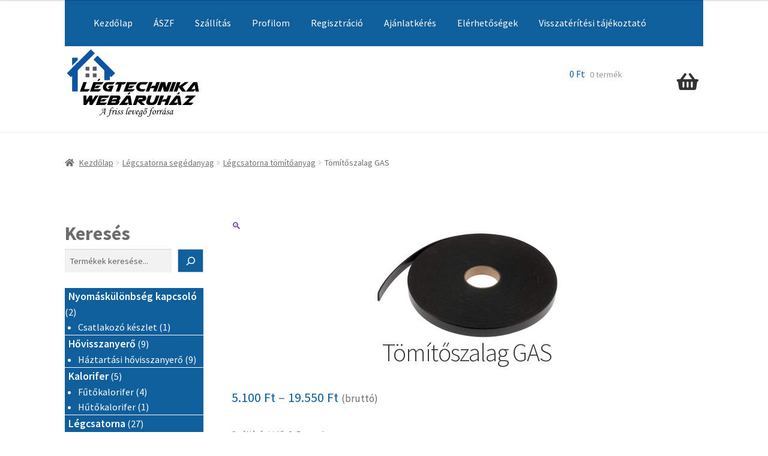

--- FILE ---
content_type: text/html; charset=UTF-8
request_url: https://legtechnikawebaruhaz.hu/termek/legcsatorna-segedanyag/legcsatorna-tomitoanyag/tomitoszalag-gas/
body_size: 25125
content:
<!doctype html>
<html lang="hu">
<head>
<meta charset="UTF-8">
<meta name="viewport" content="width=device-width, initial-scale=1">
<link rel="profile" href="http://gmpg.org/xfn/11">
<link rel="pingback" href="https://legtechnikawebaruhaz.hu/xmlrpc.php">

<meta name='robots' content='index, follow, max-image-preview:large, max-snippet:-1, max-video-preview:-1' />
	<style>img:is([sizes="auto" i], [sizes^="auto," i]) { contain-intrinsic-size: 3000px 1500px }</style>
	
<!-- Google Tag Manager for WordPress by gtm4wp.com -->
<script data-cfasync="false" data-pagespeed-no-defer>
	var gtm4wp_datalayer_name = "dataLayer";
	var dataLayer = dataLayer || [];
	const gtm4wp_use_sku_instead = false;
	const gtm4wp_currency = 'HUF';
	const gtm4wp_product_per_impression = 12;
	const gtm4wp_clear_ecommerce = false;
	const gtm4wp_datalayer_max_timeout = 2000;
</script>
<!-- End Google Tag Manager for WordPress by gtm4wp.com --><script>window._wca = window._wca || [];</script>

	<!-- This site is optimized with the Yoast SEO plugin v25.8 - https://yoast.com/wordpress/plugins/seo/ -->
	<title>Tömítőszalag GAS - Légtechnika Webáruház</title>
	<meta name="description" content="Tömítőszalag GAS. Szellőző és légkondicionáló rendszerekben. Egyoldalon ragasztós. Csövek és egyéb HVAC komponensek közötti légtömör tömítésre." />
	<link rel="canonical" href="https://legtechnikawebaruhaz.hu/termek/legcsatorna-segedanyag/legcsatorna-tomitoanyag/tomitoszalag-gas/" />
	<meta property="og:locale" content="hu_HU" />
	<meta property="og:type" content="article" />
	<meta property="og:title" content="Tömítőszalag GAS - Légtechnika Webáruház" />
	<meta property="og:description" content="Tömítőszalag GAS. Szellőző és légkondicionáló rendszerekben. Egyoldalon ragasztós. Csövek és egyéb HVAC komponensek közötti légtömör tömítésre." />
	<meta property="og:url" content="https://legtechnikawebaruhaz.hu/termek/legcsatorna-segedanyag/legcsatorna-tomitoanyag/tomitoszalag-gas/" />
	<meta property="og:site_name" content="Légtechnika Webáruház" />
	<meta property="article:publisher" content="https://www.facebook.com/legtechnikawebaruhaz" />
	<meta property="article:modified_time" content="2026-01-23T14:03:15+00:00" />
	<meta property="og:image" content="https://legtechnikawebaruhaz.hu/wp-content/uploads/2022/02/Tomitoszalag-GAS.jpg" />
	<meta property="og:image:width" content="300" />
	<meta property="og:image:height" content="173" />
	<meta property="og:image:type" content="image/jpeg" />
	<meta name="twitter:card" content="summary_large_image" />
	<meta name="twitter:label1" content="Becsült olvasási idő" />
	<meta name="twitter:data1" content="1 perc" />
	<script type="application/ld+json" class="yoast-schema-graph">{"@context":"https://schema.org","@graph":[{"@type":"WebPage","@id":"https://legtechnikawebaruhaz.hu/termek/legcsatorna-segedanyag/legcsatorna-tomitoanyag/tomitoszalag-gas/","url":"https://legtechnikawebaruhaz.hu/termek/legcsatorna-segedanyag/legcsatorna-tomitoanyag/tomitoszalag-gas/","name":"Tömítőszalag GAS - Légtechnika Webáruház","isPartOf":{"@id":"https://legtechnikawebaruhaz.hu/#website"},"primaryImageOfPage":{"@id":"https://legtechnikawebaruhaz.hu/termek/legcsatorna-segedanyag/legcsatorna-tomitoanyag/tomitoszalag-gas/#primaryimage"},"image":{"@id":"https://legtechnikawebaruhaz.hu/termek/legcsatorna-segedanyag/legcsatorna-tomitoanyag/tomitoszalag-gas/#primaryimage"},"thumbnailUrl":"https://legtechnikawebaruhaz.hu/wp-content/uploads/2022/02/Tomitoszalag-GAS.jpg","datePublished":"2022-02-13T08:40:37+00:00","dateModified":"2026-01-23T14:03:15+00:00","description":"Tömítőszalag GAS. Szellőző és légkondicionáló rendszerekben. Egyoldalon ragasztós. Csövek és egyéb HVAC komponensek közötti légtömör tömítésre.","breadcrumb":{"@id":"https://legtechnikawebaruhaz.hu/termek/legcsatorna-segedanyag/legcsatorna-tomitoanyag/tomitoszalag-gas/#breadcrumb"},"inLanguage":"hu","potentialAction":[{"@type":"ReadAction","target":["https://legtechnikawebaruhaz.hu/termek/legcsatorna-segedanyag/legcsatorna-tomitoanyag/tomitoszalag-gas/"]}]},{"@type":"ImageObject","inLanguage":"hu","@id":"https://legtechnikawebaruhaz.hu/termek/legcsatorna-segedanyag/legcsatorna-tomitoanyag/tomitoszalag-gas/#primaryimage","url":"https://legtechnikawebaruhaz.hu/wp-content/uploads/2022/02/Tomitoszalag-GAS.jpg","contentUrl":"https://legtechnikawebaruhaz.hu/wp-content/uploads/2022/02/Tomitoszalag-GAS.jpg","width":300,"height":173,"caption":"Tömítőszalag GAS"},{"@type":"BreadcrumbList","@id":"https://legtechnikawebaruhaz.hu/termek/legcsatorna-segedanyag/legcsatorna-tomitoanyag/tomitoszalag-gas/#breadcrumb","itemListElement":[{"@type":"ListItem","position":1,"name":"Kezdőlap","item":"https://legtechnikawebaruhaz.hu/"},{"@type":"ListItem","position":2,"name":"Üzlet","item":"https://legtechnikawebaruhaz.hu/?page_id=7"},{"@type":"ListItem","position":3,"name":"Tömítőszalag GAS"}]},{"@type":"WebSite","@id":"https://legtechnikawebaruhaz.hu/#website","url":"https://legtechnikawebaruhaz.hu/","name":"Légtechnika Webáruház","description":"Légtechnikai és szellőzéstechnikai webáruház.","publisher":{"@id":"https://legtechnikawebaruhaz.hu/#organization"},"potentialAction":[{"@type":"SearchAction","target":{"@type":"EntryPoint","urlTemplate":"https://legtechnikawebaruhaz.hu/?s={search_term_string}"},"query-input":{"@type":"PropertyValueSpecification","valueRequired":true,"valueName":"search_term_string"}}],"inLanguage":"hu"},{"@type":"Organization","@id":"https://legtechnikawebaruhaz.hu/#organization","name":"Légtechnika Webáruház","url":"https://legtechnikawebaruhaz.hu/","logo":{"@type":"ImageObject","inLanguage":"hu","@id":"https://legtechnikawebaruhaz.hu/#/schema/logo/image/","url":"https://legtechnikawebaruhaz.hu/wp-content/uploads/2023/09/legtechnika-webaruhaz-pecs.png","contentUrl":"https://legtechnikawebaruhaz.hu/wp-content/uploads/2023/09/legtechnika-webaruhaz-pecs.png","width":144,"height":144,"caption":"Légtechnika Webáruház"},"image":{"@id":"https://legtechnikawebaruhaz.hu/#/schema/logo/image/"},"sameAs":["https://www.facebook.com/legtechnikawebaruhaz"]}]}</script>
	<!-- / Yoast SEO plugin. -->


<link rel='dns-prefetch' href='//stats.wp.com' />
<link rel='dns-prefetch' href='//fonts.googleapis.com' />
<link rel="alternate" type="application/rss+xml" title="Légtechnika Webáruház &raquo; hírcsatorna" href="https://legtechnikawebaruhaz.hu/feed/" />
<link rel="alternate" type="application/rss+xml" title="Légtechnika Webáruház &raquo; hozzászólás hírcsatorna" href="https://legtechnikawebaruhaz.hu/comments/feed/" />
<link rel='stylesheet' id='sgr-css' href='https://legtechnikawebaruhaz.hu/wp-content/plugins/simple-google-recaptcha/sgr.css?ver=1769275592' media='all' />
<link rel='stylesheet' id='wp-block-library-css' href='https://legtechnikawebaruhaz.hu/wp-includes/css/dist/block-library/style.min.css?ver=6.8.3' media='all' />
<style id='wp-block-library-theme-inline-css'>
.wp-block-audio :where(figcaption){color:#555;font-size:13px;text-align:center}.is-dark-theme .wp-block-audio :where(figcaption){color:#ffffffa6}.wp-block-audio{margin:0 0 1em}.wp-block-code{border:1px solid #ccc;border-radius:4px;font-family:Menlo,Consolas,monaco,monospace;padding:.8em 1em}.wp-block-embed :where(figcaption){color:#555;font-size:13px;text-align:center}.is-dark-theme .wp-block-embed :where(figcaption){color:#ffffffa6}.wp-block-embed{margin:0 0 1em}.blocks-gallery-caption{color:#555;font-size:13px;text-align:center}.is-dark-theme .blocks-gallery-caption{color:#ffffffa6}:root :where(.wp-block-image figcaption){color:#555;font-size:13px;text-align:center}.is-dark-theme :root :where(.wp-block-image figcaption){color:#ffffffa6}.wp-block-image{margin:0 0 1em}.wp-block-pullquote{border-bottom:4px solid;border-top:4px solid;color:currentColor;margin-bottom:1.75em}.wp-block-pullquote cite,.wp-block-pullquote footer,.wp-block-pullquote__citation{color:currentColor;font-size:.8125em;font-style:normal;text-transform:uppercase}.wp-block-quote{border-left:.25em solid;margin:0 0 1.75em;padding-left:1em}.wp-block-quote cite,.wp-block-quote footer{color:currentColor;font-size:.8125em;font-style:normal;position:relative}.wp-block-quote:where(.has-text-align-right){border-left:none;border-right:.25em solid;padding-left:0;padding-right:1em}.wp-block-quote:where(.has-text-align-center){border:none;padding-left:0}.wp-block-quote.is-large,.wp-block-quote.is-style-large,.wp-block-quote:where(.is-style-plain){border:none}.wp-block-search .wp-block-search__label{font-weight:700}.wp-block-search__button{border:1px solid #ccc;padding:.375em .625em}:where(.wp-block-group.has-background){padding:1.25em 2.375em}.wp-block-separator.has-css-opacity{opacity:.4}.wp-block-separator{border:none;border-bottom:2px solid;margin-left:auto;margin-right:auto}.wp-block-separator.has-alpha-channel-opacity{opacity:1}.wp-block-separator:not(.is-style-wide):not(.is-style-dots){width:100px}.wp-block-separator.has-background:not(.is-style-dots){border-bottom:none;height:1px}.wp-block-separator.has-background:not(.is-style-wide):not(.is-style-dots){height:2px}.wp-block-table{margin:0 0 1em}.wp-block-table td,.wp-block-table th{word-break:normal}.wp-block-table :where(figcaption){color:#555;font-size:13px;text-align:center}.is-dark-theme .wp-block-table :where(figcaption){color:#ffffffa6}.wp-block-video :where(figcaption){color:#555;font-size:13px;text-align:center}.is-dark-theme .wp-block-video :where(figcaption){color:#ffffffa6}.wp-block-video{margin:0 0 1em}:root :where(.wp-block-template-part.has-background){margin-bottom:0;margin-top:0;padding:1.25em 2.375em}
</style>
<style id='classic-theme-styles-inline-css'>
/*! This file is auto-generated */
.wp-block-button__link{color:#fff;background-color:#32373c;border-radius:9999px;box-shadow:none;text-decoration:none;padding:calc(.667em + 2px) calc(1.333em + 2px);font-size:1.125em}.wp-block-file__button{background:#32373c;color:#fff;text-decoration:none}
</style>
<link rel='stylesheet' id='mediaelement-css' href='https://legtechnikawebaruhaz.hu/wp-includes/js/mediaelement/mediaelementplayer-legacy.min.css?ver=4.2.17' media='all' />
<link rel='stylesheet' id='wp-mediaelement-css' href='https://legtechnikawebaruhaz.hu/wp-includes/js/mediaelement/wp-mediaelement.min.css?ver=6.8.3' media='all' />
<style id='jetpack-sharing-buttons-style-inline-css'>
.jetpack-sharing-buttons__services-list{display:flex;flex-direction:row;flex-wrap:wrap;gap:0;list-style-type:none;margin:5px;padding:0}.jetpack-sharing-buttons__services-list.has-small-icon-size{font-size:12px}.jetpack-sharing-buttons__services-list.has-normal-icon-size{font-size:16px}.jetpack-sharing-buttons__services-list.has-large-icon-size{font-size:24px}.jetpack-sharing-buttons__services-list.has-huge-icon-size{font-size:36px}@media print{.jetpack-sharing-buttons__services-list{display:none!important}}.editor-styles-wrapper .wp-block-jetpack-sharing-buttons{gap:0;padding-inline-start:0}ul.jetpack-sharing-buttons__services-list.has-background{padding:1.25em 2.375em}
</style>
<link rel='stylesheet' id='storefront-gutenberg-blocks-css' href='https://legtechnikawebaruhaz.hu/wp-content/themes/storefront/assets/css/base/gutenberg-blocks.css?ver=4.6.1' media='all' />
<style id='storefront-gutenberg-blocks-inline-css'>

				.wp-block-button__link:not(.has-text-color) {
					color: #ffffff;
				}

				.wp-block-button__link:not(.has-text-color):hover,
				.wp-block-button__link:not(.has-text-color):focus,
				.wp-block-button__link:not(.has-text-color):active {
					color: #ffffff;
				}

				.wp-block-button__link:not(.has-background) {
					background-color: #105f9d;
				}

				.wp-block-button__link:not(.has-background):hover,
				.wp-block-button__link:not(.has-background):focus,
				.wp-block-button__link:not(.has-background):active {
					border-color: #004684;
					background-color: #004684;
				}

				.wc-block-grid__products .wc-block-grid__product .wp-block-button__link {
					background-color: #105f9d;
					border-color: #105f9d;
					color: #ffffff;
				}

				.wp-block-quote footer,
				.wp-block-quote cite,
				.wp-block-quote__citation {
					color: #6d6d6d;
				}

				.wp-block-pullquote cite,
				.wp-block-pullquote footer,
				.wp-block-pullquote__citation {
					color: #6d6d6d;
				}

				.wp-block-image figcaption {
					color: #6d6d6d;
				}

				.wp-block-separator.is-style-dots::before {
					color: #333333;
				}

				.wp-block-file a.wp-block-file__button {
					color: #ffffff;
					background-color: #105f9d;
					border-color: #105f9d;
				}

				.wp-block-file a.wp-block-file__button:hover,
				.wp-block-file a.wp-block-file__button:focus,
				.wp-block-file a.wp-block-file__button:active {
					color: #ffffff;
					background-color: #004684;
				}

				.wp-block-code,
				.wp-block-preformatted pre {
					color: #6d6d6d;
				}

				.wp-block-table:not( .has-background ):not( .is-style-stripes ) tbody tr:nth-child(2n) td {
					background-color: #fdfdfd;
				}

				.wp-block-cover .wp-block-cover__inner-container h1:not(.has-text-color),
				.wp-block-cover .wp-block-cover__inner-container h2:not(.has-text-color),
				.wp-block-cover .wp-block-cover__inner-container h3:not(.has-text-color),
				.wp-block-cover .wp-block-cover__inner-container h4:not(.has-text-color),
				.wp-block-cover .wp-block-cover__inner-container h5:not(.has-text-color),
				.wp-block-cover .wp-block-cover__inner-container h6:not(.has-text-color) {
					color: #000000;
				}

				.wc-block-components-price-slider__range-input-progress,
				.rtl .wc-block-components-price-slider__range-input-progress {
					--range-color: #7f54b3;
				}

				/* Target only IE11 */
				@media all and (-ms-high-contrast: none), (-ms-high-contrast: active) {
					.wc-block-components-price-slider__range-input-progress {
						background: #7f54b3;
					}
				}

				.wc-block-components-button:not(.is-link) {
					background-color: #105f9d;
					color: #ffffff;
				}

				.wc-block-components-button:not(.is-link):hover,
				.wc-block-components-button:not(.is-link):focus,
				.wc-block-components-button:not(.is-link):active {
					background-color: #004684;
					color: #ffffff;
				}

				.wc-block-components-button:not(.is-link):disabled {
					background-color: #105f9d;
					color: #ffffff;
				}

				.wc-block-cart__submit-container {
					background-color: #ffffff;
				}

				.wc-block-cart__submit-container::before {
					color: rgba(220,220,220,0.5);
				}

				.wc-block-components-order-summary-item__quantity {
					background-color: #ffffff;
					border-color: #6d6d6d;
					box-shadow: 0 0 0 2px #ffffff;
					color: #6d6d6d;
				}
			
</style>
<style id='global-styles-inline-css'>
:root{--wp--preset--aspect-ratio--square: 1;--wp--preset--aspect-ratio--4-3: 4/3;--wp--preset--aspect-ratio--3-4: 3/4;--wp--preset--aspect-ratio--3-2: 3/2;--wp--preset--aspect-ratio--2-3: 2/3;--wp--preset--aspect-ratio--16-9: 16/9;--wp--preset--aspect-ratio--9-16: 9/16;--wp--preset--color--black: #000000;--wp--preset--color--cyan-bluish-gray: #abb8c3;--wp--preset--color--white: #ffffff;--wp--preset--color--pale-pink: #f78da7;--wp--preset--color--vivid-red: #cf2e2e;--wp--preset--color--luminous-vivid-orange: #ff6900;--wp--preset--color--luminous-vivid-amber: #fcb900;--wp--preset--color--light-green-cyan: #7bdcb5;--wp--preset--color--vivid-green-cyan: #00d084;--wp--preset--color--pale-cyan-blue: #8ed1fc;--wp--preset--color--vivid-cyan-blue: #0693e3;--wp--preset--color--vivid-purple: #9b51e0;--wp--preset--gradient--vivid-cyan-blue-to-vivid-purple: linear-gradient(135deg,rgba(6,147,227,1) 0%,rgb(155,81,224) 100%);--wp--preset--gradient--light-green-cyan-to-vivid-green-cyan: linear-gradient(135deg,rgb(122,220,180) 0%,rgb(0,208,130) 100%);--wp--preset--gradient--luminous-vivid-amber-to-luminous-vivid-orange: linear-gradient(135deg,rgba(252,185,0,1) 0%,rgba(255,105,0,1) 100%);--wp--preset--gradient--luminous-vivid-orange-to-vivid-red: linear-gradient(135deg,rgba(255,105,0,1) 0%,rgb(207,46,46) 100%);--wp--preset--gradient--very-light-gray-to-cyan-bluish-gray: linear-gradient(135deg,rgb(238,238,238) 0%,rgb(169,184,195) 100%);--wp--preset--gradient--cool-to-warm-spectrum: linear-gradient(135deg,rgb(74,234,220) 0%,rgb(151,120,209) 20%,rgb(207,42,186) 40%,rgb(238,44,130) 60%,rgb(251,105,98) 80%,rgb(254,248,76) 100%);--wp--preset--gradient--blush-light-purple: linear-gradient(135deg,rgb(255,206,236) 0%,rgb(152,150,240) 100%);--wp--preset--gradient--blush-bordeaux: linear-gradient(135deg,rgb(254,205,165) 0%,rgb(254,45,45) 50%,rgb(107,0,62) 100%);--wp--preset--gradient--luminous-dusk: linear-gradient(135deg,rgb(255,203,112) 0%,rgb(199,81,192) 50%,rgb(65,88,208) 100%);--wp--preset--gradient--pale-ocean: linear-gradient(135deg,rgb(255,245,203) 0%,rgb(182,227,212) 50%,rgb(51,167,181) 100%);--wp--preset--gradient--electric-grass: linear-gradient(135deg,rgb(202,248,128) 0%,rgb(113,206,126) 100%);--wp--preset--gradient--midnight: linear-gradient(135deg,rgb(2,3,129) 0%,rgb(40,116,252) 100%);--wp--preset--font-size--small: 14px;--wp--preset--font-size--medium: 23px;--wp--preset--font-size--large: 26px;--wp--preset--font-size--x-large: 42px;--wp--preset--font-size--normal: 16px;--wp--preset--font-size--huge: 37px;--wp--preset--spacing--20: 0.44rem;--wp--preset--spacing--30: 0.67rem;--wp--preset--spacing--40: 1rem;--wp--preset--spacing--50: 1.5rem;--wp--preset--spacing--60: 2.25rem;--wp--preset--spacing--70: 3.38rem;--wp--preset--spacing--80: 5.06rem;--wp--preset--shadow--natural: 6px 6px 9px rgba(0, 0, 0, 0.2);--wp--preset--shadow--deep: 12px 12px 50px rgba(0, 0, 0, 0.4);--wp--preset--shadow--sharp: 6px 6px 0px rgba(0, 0, 0, 0.2);--wp--preset--shadow--outlined: 6px 6px 0px -3px rgba(255, 255, 255, 1), 6px 6px rgba(0, 0, 0, 1);--wp--preset--shadow--crisp: 6px 6px 0px rgba(0, 0, 0, 1);}:root :where(.is-layout-flow) > :first-child{margin-block-start: 0;}:root :where(.is-layout-flow) > :last-child{margin-block-end: 0;}:root :where(.is-layout-flow) > *{margin-block-start: 24px;margin-block-end: 0;}:root :where(.is-layout-constrained) > :first-child{margin-block-start: 0;}:root :where(.is-layout-constrained) > :last-child{margin-block-end: 0;}:root :where(.is-layout-constrained) > *{margin-block-start: 24px;margin-block-end: 0;}:root :where(.is-layout-flex){gap: 24px;}:root :where(.is-layout-grid){gap: 24px;}body .is-layout-flex{display: flex;}.is-layout-flex{flex-wrap: wrap;align-items: center;}.is-layout-flex > :is(*, div){margin: 0;}body .is-layout-grid{display: grid;}.is-layout-grid > :is(*, div){margin: 0;}.has-black-color{color: var(--wp--preset--color--black) !important;}.has-cyan-bluish-gray-color{color: var(--wp--preset--color--cyan-bluish-gray) !important;}.has-white-color{color: var(--wp--preset--color--white) !important;}.has-pale-pink-color{color: var(--wp--preset--color--pale-pink) !important;}.has-vivid-red-color{color: var(--wp--preset--color--vivid-red) !important;}.has-luminous-vivid-orange-color{color: var(--wp--preset--color--luminous-vivid-orange) !important;}.has-luminous-vivid-amber-color{color: var(--wp--preset--color--luminous-vivid-amber) !important;}.has-light-green-cyan-color{color: var(--wp--preset--color--light-green-cyan) !important;}.has-vivid-green-cyan-color{color: var(--wp--preset--color--vivid-green-cyan) !important;}.has-pale-cyan-blue-color{color: var(--wp--preset--color--pale-cyan-blue) !important;}.has-vivid-cyan-blue-color{color: var(--wp--preset--color--vivid-cyan-blue) !important;}.has-vivid-purple-color{color: var(--wp--preset--color--vivid-purple) !important;}.has-black-background-color{background-color: var(--wp--preset--color--black) !important;}.has-cyan-bluish-gray-background-color{background-color: var(--wp--preset--color--cyan-bluish-gray) !important;}.has-white-background-color{background-color: var(--wp--preset--color--white) !important;}.has-pale-pink-background-color{background-color: var(--wp--preset--color--pale-pink) !important;}.has-vivid-red-background-color{background-color: var(--wp--preset--color--vivid-red) !important;}.has-luminous-vivid-orange-background-color{background-color: var(--wp--preset--color--luminous-vivid-orange) !important;}.has-luminous-vivid-amber-background-color{background-color: var(--wp--preset--color--luminous-vivid-amber) !important;}.has-light-green-cyan-background-color{background-color: var(--wp--preset--color--light-green-cyan) !important;}.has-vivid-green-cyan-background-color{background-color: var(--wp--preset--color--vivid-green-cyan) !important;}.has-pale-cyan-blue-background-color{background-color: var(--wp--preset--color--pale-cyan-blue) !important;}.has-vivid-cyan-blue-background-color{background-color: var(--wp--preset--color--vivid-cyan-blue) !important;}.has-vivid-purple-background-color{background-color: var(--wp--preset--color--vivid-purple) !important;}.has-black-border-color{border-color: var(--wp--preset--color--black) !important;}.has-cyan-bluish-gray-border-color{border-color: var(--wp--preset--color--cyan-bluish-gray) !important;}.has-white-border-color{border-color: var(--wp--preset--color--white) !important;}.has-pale-pink-border-color{border-color: var(--wp--preset--color--pale-pink) !important;}.has-vivid-red-border-color{border-color: var(--wp--preset--color--vivid-red) !important;}.has-luminous-vivid-orange-border-color{border-color: var(--wp--preset--color--luminous-vivid-orange) !important;}.has-luminous-vivid-amber-border-color{border-color: var(--wp--preset--color--luminous-vivid-amber) !important;}.has-light-green-cyan-border-color{border-color: var(--wp--preset--color--light-green-cyan) !important;}.has-vivid-green-cyan-border-color{border-color: var(--wp--preset--color--vivid-green-cyan) !important;}.has-pale-cyan-blue-border-color{border-color: var(--wp--preset--color--pale-cyan-blue) !important;}.has-vivid-cyan-blue-border-color{border-color: var(--wp--preset--color--vivid-cyan-blue) !important;}.has-vivid-purple-border-color{border-color: var(--wp--preset--color--vivid-purple) !important;}.has-vivid-cyan-blue-to-vivid-purple-gradient-background{background: var(--wp--preset--gradient--vivid-cyan-blue-to-vivid-purple) !important;}.has-light-green-cyan-to-vivid-green-cyan-gradient-background{background: var(--wp--preset--gradient--light-green-cyan-to-vivid-green-cyan) !important;}.has-luminous-vivid-amber-to-luminous-vivid-orange-gradient-background{background: var(--wp--preset--gradient--luminous-vivid-amber-to-luminous-vivid-orange) !important;}.has-luminous-vivid-orange-to-vivid-red-gradient-background{background: var(--wp--preset--gradient--luminous-vivid-orange-to-vivid-red) !important;}.has-very-light-gray-to-cyan-bluish-gray-gradient-background{background: var(--wp--preset--gradient--very-light-gray-to-cyan-bluish-gray) !important;}.has-cool-to-warm-spectrum-gradient-background{background: var(--wp--preset--gradient--cool-to-warm-spectrum) !important;}.has-blush-light-purple-gradient-background{background: var(--wp--preset--gradient--blush-light-purple) !important;}.has-blush-bordeaux-gradient-background{background: var(--wp--preset--gradient--blush-bordeaux) !important;}.has-luminous-dusk-gradient-background{background: var(--wp--preset--gradient--luminous-dusk) !important;}.has-pale-ocean-gradient-background{background: var(--wp--preset--gradient--pale-ocean) !important;}.has-electric-grass-gradient-background{background: var(--wp--preset--gradient--electric-grass) !important;}.has-midnight-gradient-background{background: var(--wp--preset--gradient--midnight) !important;}.has-small-font-size{font-size: var(--wp--preset--font-size--small) !important;}.has-medium-font-size{font-size: var(--wp--preset--font-size--medium) !important;}.has-large-font-size{font-size: var(--wp--preset--font-size--large) !important;}.has-x-large-font-size{font-size: var(--wp--preset--font-size--x-large) !important;}
:root :where(.wp-block-pullquote){font-size: 1.5em;line-height: 1.6;}
</style>
<link rel='stylesheet' id='photoswipe-css' href='https://legtechnikawebaruhaz.hu/wp-content/plugins/woocommerce/assets/css/photoswipe/photoswipe.min.css?ver=10.1.2' media='all' />
<link rel='stylesheet' id='photoswipe-default-skin-css' href='https://legtechnikawebaruhaz.hu/wp-content/plugins/woocommerce/assets/css/photoswipe/default-skin/default-skin.min.css?ver=10.1.2' media='all' />
<style id='woocommerce-inline-inline-css'>
.woocommerce form .form-row .required { visibility: visible; }
</style>
<link rel='stylesheet' id='brands-styles-css' href='https://legtechnikawebaruhaz.hu/wp-content/plugins/woocommerce/assets/css/brands.css?ver=10.1.2' media='all' />
<link rel='stylesheet' id='legtechnika-style-css' href='https://legtechnikawebaruhaz.hu/wp-content/themes/storefront-child/style.css?ver=6.8.3' media='all' />
<link rel='stylesheet' id='storefront-style-css' href='https://legtechnikawebaruhaz.hu/wp-content/themes/storefront/style.css?ver=4.6.1' media='all' />
<style id='storefront-style-inline-css'>

			.main-navigation ul li a,
			.site-title a,
			ul.menu li a,
			.site-branding h1 a,
			button.menu-toggle,
			button.menu-toggle:hover,
			.handheld-navigation .dropdown-toggle {
				color: #333333;
			}

			button.menu-toggle,
			button.menu-toggle:hover {
				border-color: #333333;
			}

			.main-navigation ul li a:hover,
			.main-navigation ul li:hover > a,
			.site-title a:hover,
			.site-header ul.menu li.current-menu-item > a {
				color: #747474;
			}

			table:not( .has-background ) th {
				background-color: #f8f8f8;
			}

			table:not( .has-background ) tbody td {
				background-color: #fdfdfd;
			}

			table:not( .has-background ) tbody tr:nth-child(2n) td,
			fieldset,
			fieldset legend {
				background-color: #fbfbfb;
			}

			.site-header,
			.secondary-navigation ul ul,
			.main-navigation ul.menu > li.menu-item-has-children:after,
			.secondary-navigation ul.menu ul,
			.storefront-handheld-footer-bar,
			.storefront-handheld-footer-bar ul li > a,
			.storefront-handheld-footer-bar ul li.search .site-search,
			button.menu-toggle,
			button.menu-toggle:hover {
				background-color: #ffffff;
			}

			p.site-description,
			.site-header,
			.storefront-handheld-footer-bar {
				color: #404040;
			}

			button.menu-toggle:after,
			button.menu-toggle:before,
			button.menu-toggle span:before {
				background-color: #333333;
			}

			h1, h2, h3, h4, h5, h6, .wc-block-grid__product-title {
				color: #333333;
			}

			.widget h1 {
				border-bottom-color: #333333;
			}

			body,
			.secondary-navigation a {
				color: #6d6d6d;
			}

			.widget-area .widget a,
			.hentry .entry-header .posted-on a,
			.hentry .entry-header .post-author a,
			.hentry .entry-header .post-comments a,
			.hentry .entry-header .byline a {
				color: #727272;
			}

			a {
				color: #7f54b3;
			}

			a:focus,
			button:focus,
			.button.alt:focus,
			input:focus,
			textarea:focus,
			input[type="button"]:focus,
			input[type="reset"]:focus,
			input[type="submit"]:focus,
			input[type="email"]:focus,
			input[type="tel"]:focus,
			input[type="url"]:focus,
			input[type="password"]:focus,
			input[type="search"]:focus {
				outline-color: #7f54b3;
			}

			button, input[type="button"], input[type="reset"], input[type="submit"], .button, .widget a.button {
				background-color: #105f9d;
				border-color: #105f9d;
				color: #ffffff;
			}

			button:hover, input[type="button"]:hover, input[type="reset"]:hover, input[type="submit"]:hover, .button:hover, .widget a.button:hover {
				background-color: #004684;
				border-color: #004684;
				color: #ffffff;
			}

			button.alt, input[type="button"].alt, input[type="reset"].alt, input[type="submit"].alt, .button.alt, .widget-area .widget a.button.alt {
				background-color: #105f9d;
				border-color: #105f9d;
				color: #ffffff;
			}

			button.alt:hover, input[type="button"].alt:hover, input[type="reset"].alt:hover, input[type="submit"].alt:hover, .button.alt:hover, .widget-area .widget a.button.alt:hover {
				background-color: #004684;
				border-color: #004684;
				color: #ffffff;
			}

			.pagination .page-numbers li .page-numbers.current {
				background-color: #e6e6e6;
				color: #636363;
			}

			#comments .comment-list .comment-content .comment-text {
				background-color: #f8f8f8;
			}

			.site-footer {
				background-color: #f0f0f0;
				color: #6d6d6d;
			}

			.site-footer a:not(.button):not(.components-button) {
				color: #333333;
			}

			.site-footer .storefront-handheld-footer-bar a:not(.button):not(.components-button) {
				color: #333333;
			}

			.site-footer h1, .site-footer h2, .site-footer h3, .site-footer h4, .site-footer h5, .site-footer h6, .site-footer .widget .widget-title, .site-footer .widget .widgettitle {
				color: #333333;
			}

			.page-template-template-homepage.has-post-thumbnail .type-page.has-post-thumbnail .entry-title {
				color: #000000;
			}

			.page-template-template-homepage.has-post-thumbnail .type-page.has-post-thumbnail .entry-content {
				color: #000000;
			}

			@media screen and ( min-width: 768px ) {
				.secondary-navigation ul.menu a:hover {
					color: #595959;
				}

				.secondary-navigation ul.menu a {
					color: #404040;
				}

				.main-navigation ul.menu ul.sub-menu,
				.main-navigation ul.nav-menu ul.children {
					background-color: #f0f0f0;
				}

				.site-header {
					border-bottom-color: #f0f0f0;
				}
			}
</style>
<link rel='stylesheet' id='storefront-icons-css' href='https://legtechnikawebaruhaz.hu/wp-content/themes/storefront/assets/css/base/icons.css?ver=4.6.1' media='all' />
<link rel='stylesheet' id='storefront-fonts-css' href='https://fonts.googleapis.com/css?family=Source+Sans+Pro%3A400%2C300%2C300italic%2C400italic%2C600%2C700%2C900&#038;subset=latin%2Clatin-ext&#038;ver=4.6.1' media='all' />
<link rel='stylesheet' id='storefront-jetpack-widgets-css' href='https://legtechnikawebaruhaz.hu/wp-content/themes/storefront/assets/css/jetpack/widgets.css?ver=4.6.1' media='all' />
<link rel='stylesheet' id='storefront-woocommerce-style-css' href='https://legtechnikawebaruhaz.hu/wp-content/themes/storefront/assets/css/woocommerce/woocommerce.css?ver=4.6.1' media='all' />
<style id='storefront-woocommerce-style-inline-css'>
@font-face {
				font-family: star;
				src: url(https://legtechnikawebaruhaz.hu/wp-content/plugins/woocommerce/assets/fonts/star.eot);
				src:
					url(https://legtechnikawebaruhaz.hu/wp-content/plugins/woocommerce/assets/fonts/star.eot?#iefix) format("embedded-opentype"),
					url(https://legtechnikawebaruhaz.hu/wp-content/plugins/woocommerce/assets/fonts/star.woff) format("woff"),
					url(https://legtechnikawebaruhaz.hu/wp-content/plugins/woocommerce/assets/fonts/star.ttf) format("truetype"),
					url(https://legtechnikawebaruhaz.hu/wp-content/plugins/woocommerce/assets/fonts/star.svg#star) format("svg");
				font-weight: 400;
				font-style: normal;
			}
			@font-face {
				font-family: WooCommerce;
				src: url(https://legtechnikawebaruhaz.hu/wp-content/plugins/woocommerce/assets/fonts/WooCommerce.eot);
				src:
					url(https://legtechnikawebaruhaz.hu/wp-content/plugins/woocommerce/assets/fonts/WooCommerce.eot?#iefix) format("embedded-opentype"),
					url(https://legtechnikawebaruhaz.hu/wp-content/plugins/woocommerce/assets/fonts/WooCommerce.woff) format("woff"),
					url(https://legtechnikawebaruhaz.hu/wp-content/plugins/woocommerce/assets/fonts/WooCommerce.ttf) format("truetype"),
					url(https://legtechnikawebaruhaz.hu/wp-content/plugins/woocommerce/assets/fonts/WooCommerce.svg#WooCommerce) format("svg");
				font-weight: 400;
				font-style: normal;
			}

			a.cart-contents,
			.site-header-cart .widget_shopping_cart a {
				color: #333333;
			}

			a.cart-contents:hover,
			.site-header-cart .widget_shopping_cart a:hover,
			.site-header-cart:hover > li > a {
				color: #747474;
			}

			table.cart td.product-remove,
			table.cart td.actions {
				border-top-color: #ffffff;
			}

			.storefront-handheld-footer-bar ul li.cart .count {
				background-color: #333333;
				color: #ffffff;
				border-color: #ffffff;
			}

			.woocommerce-tabs ul.tabs li.active a,
			ul.products li.product .price,
			.onsale,
			.wc-block-grid__product-onsale,
			.widget_search form:before,
			.widget_product_search form:before {
				color: #6d6d6d;
			}

			.woocommerce-breadcrumb a,
			a.woocommerce-review-link,
			.product_meta a {
				color: #727272;
			}

			.wc-block-grid__product-onsale,
			.onsale {
				border-color: #6d6d6d;
			}

			.star-rating span:before,
			.quantity .plus, .quantity .minus,
			p.stars a:hover:after,
			p.stars a:after,
			.star-rating span:before,
			#payment .payment_methods li input[type=radio]:first-child:checked+label:before {
				color: #7f54b3;
			}

			.widget_price_filter .ui-slider .ui-slider-range,
			.widget_price_filter .ui-slider .ui-slider-handle {
				background-color: #7f54b3;
			}

			.order_details {
				background-color: #f8f8f8;
			}

			.order_details > li {
				border-bottom: 1px dotted #e3e3e3;
			}

			.order_details:before,
			.order_details:after {
				background: -webkit-linear-gradient(transparent 0,transparent 0),-webkit-linear-gradient(135deg,#f8f8f8 33.33%,transparent 33.33%),-webkit-linear-gradient(45deg,#f8f8f8 33.33%,transparent 33.33%)
			}

			#order_review {
				background-color: #ffffff;
			}

			#payment .payment_methods > li .payment_box,
			#payment .place-order {
				background-color: #fafafa;
			}

			#payment .payment_methods > li:not(.woocommerce-notice) {
				background-color: #f5f5f5;
			}

			#payment .payment_methods > li:not(.woocommerce-notice):hover {
				background-color: #f0f0f0;
			}

			.woocommerce-pagination .page-numbers li .page-numbers.current {
				background-color: #e6e6e6;
				color: #636363;
			}

			.wc-block-grid__product-onsale,
			.onsale,
			.woocommerce-pagination .page-numbers li .page-numbers:not(.current) {
				color: #6d6d6d;
			}

			p.stars a:before,
			p.stars a:hover~a:before,
			p.stars.selected a.active~a:before {
				color: #6d6d6d;
			}

			p.stars.selected a.active:before,
			p.stars:hover a:before,
			p.stars.selected a:not(.active):before,
			p.stars.selected a.active:before {
				color: #7f54b3;
			}

			.single-product div.product .woocommerce-product-gallery .woocommerce-product-gallery__trigger {
				background-color: #105f9d;
				color: #ffffff;
			}

			.single-product div.product .woocommerce-product-gallery .woocommerce-product-gallery__trigger:hover {
				background-color: #004684;
				border-color: #004684;
				color: #ffffff;
			}

			.button.added_to_cart:focus,
			.button.wc-forward:focus {
				outline-color: #7f54b3;
			}

			.added_to_cart,
			.site-header-cart .widget_shopping_cart a.button,
			.wc-block-grid__products .wc-block-grid__product .wp-block-button__link {
				background-color: #105f9d;
				border-color: #105f9d;
				color: #ffffff;
			}

			.added_to_cart:hover,
			.site-header-cart .widget_shopping_cart a.button:hover,
			.wc-block-grid__products .wc-block-grid__product .wp-block-button__link:hover {
				background-color: #004684;
				border-color: #004684;
				color: #ffffff;
			}

			.added_to_cart.alt, .added_to_cart, .widget a.button.checkout {
				background-color: #105f9d;
				border-color: #105f9d;
				color: #ffffff;
			}

			.added_to_cart.alt:hover, .added_to_cart:hover, .widget a.button.checkout:hover {
				background-color: #004684;
				border-color: #004684;
				color: #ffffff;
			}

			.button.loading {
				color: #105f9d;
			}

			.button.loading:hover {
				background-color: #105f9d;
			}

			.button.loading:after {
				color: #ffffff;
			}

			@media screen and ( min-width: 768px ) {
				.site-header-cart .widget_shopping_cart,
				.site-header .product_list_widget li .quantity {
					color: #404040;
				}

				.site-header-cart .widget_shopping_cart .buttons,
				.site-header-cart .widget_shopping_cart .total {
					background-color: #f5f5f5;
				}

				.site-header-cart .widget_shopping_cart {
					background-color: #f0f0f0;
				}
			}
				.storefront-product-pagination a {
					color: #6d6d6d;
					background-color: #ffffff;
				}
				.storefront-sticky-add-to-cart {
					color: #6d6d6d;
					background-color: #ffffff;
				}

				.storefront-sticky-add-to-cart a:not(.button) {
					color: #333333;
				}
</style>
<link rel='stylesheet' id='storefront-child-style-css' href='https://legtechnikawebaruhaz.hu/wp-content/themes/storefront-child/style.css?ver=1.0.0' media='all' />
<link rel='stylesheet' id='storefront-woocommerce-brands-style-css' href='https://legtechnikawebaruhaz.hu/wp-content/themes/storefront/assets/css/woocommerce/extensions/brands.css?ver=4.6.1' media='all' />
<script id="sgr-js-extra">
var sgr = {"sgr_site_key":"6LdT0YorAAAAABugE8VTvJ7-bQ2XA4RCZdB0jIqd"};
</script>
<script src="https://legtechnikawebaruhaz.hu/wp-content/plugins/simple-google-recaptcha/sgr.js?ver=1769275592" id="sgr-js"></script>
<script src="https://legtechnikawebaruhaz.hu/wp-includes/js/jquery/jquery.min.js?ver=3.7.1" id="jquery-core-js"></script>
<script src="https://legtechnikawebaruhaz.hu/wp-includes/js/jquery/jquery-migrate.min.js?ver=3.4.1" id="jquery-migrate-js"></script>
<script src="https://legtechnikawebaruhaz.hu/wp-content/plugins/woocommerce/assets/js/jquery-blockui/jquery.blockUI.min.js?ver=2.7.0-wc.10.1.2" id="jquery-blockui-js" defer data-wp-strategy="defer"></script>
<script id="wc-add-to-cart-js-extra">
var wc_add_to_cart_params = {"ajax_url":"\/wp-admin\/admin-ajax.php","wc_ajax_url":"\/?wc-ajax=%%endpoint%%","i18n_view_cart":"Kos\u00e1r","cart_url":"https:\/\/legtechnikawebaruhaz.hu\/kosar\/","is_cart":"","cart_redirect_after_add":"no"};
</script>
<script src="https://legtechnikawebaruhaz.hu/wp-content/plugins/woocommerce/assets/js/frontend/add-to-cart.min.js?ver=10.1.2" id="wc-add-to-cart-js" defer data-wp-strategy="defer"></script>
<script src="https://legtechnikawebaruhaz.hu/wp-content/plugins/woocommerce/assets/js/zoom/jquery.zoom.min.js?ver=1.7.21-wc.10.1.2" id="zoom-js" defer data-wp-strategy="defer"></script>
<script src="https://legtechnikawebaruhaz.hu/wp-content/plugins/woocommerce/assets/js/flexslider/jquery.flexslider.min.js?ver=2.7.2-wc.10.1.2" id="flexslider-js" defer data-wp-strategy="defer"></script>
<script src="https://legtechnikawebaruhaz.hu/wp-content/plugins/woocommerce/assets/js/photoswipe/photoswipe.min.js?ver=4.1.1-wc.10.1.2" id="photoswipe-js" defer data-wp-strategy="defer"></script>
<script src="https://legtechnikawebaruhaz.hu/wp-content/plugins/woocommerce/assets/js/photoswipe/photoswipe-ui-default.min.js?ver=4.1.1-wc.10.1.2" id="photoswipe-ui-default-js" defer data-wp-strategy="defer"></script>
<script id="wc-single-product-js-extra">
var wc_single_product_params = {"i18n_required_rating_text":"K\u00e9rlek, v\u00e1lassz egy \u00e9rt\u00e9kel\u00e9st","i18n_rating_options":["1 \/ 5 csillag","2 \/ 5 csillag","3 \/ 5 csillag","4 \/ 5 csillag","5 \/ 5 csillag"],"i18n_product_gallery_trigger_text":"View full-screen image gallery","review_rating_required":"yes","flexslider":{"rtl":false,"animation":"slide","smoothHeight":true,"directionNav":false,"controlNav":"thumbnails","slideshow":false,"animationSpeed":500,"animationLoop":false,"allowOneSlide":false},"zoom_enabled":"1","zoom_options":[],"photoswipe_enabled":"1","photoswipe_options":{"shareEl":false,"closeOnScroll":false,"history":false,"hideAnimationDuration":0,"showAnimationDuration":0},"flexslider_enabled":"1"};
</script>
<script src="https://legtechnikawebaruhaz.hu/wp-content/plugins/woocommerce/assets/js/frontend/single-product.min.js?ver=10.1.2" id="wc-single-product-js" defer data-wp-strategy="defer"></script>
<script src="https://legtechnikawebaruhaz.hu/wp-content/plugins/woocommerce/assets/js/js-cookie/js.cookie.min.js?ver=2.1.4-wc.10.1.2" id="js-cookie-js" defer data-wp-strategy="defer"></script>
<script id="woocommerce-js-extra">
var woocommerce_params = {"ajax_url":"\/wp-admin\/admin-ajax.php","wc_ajax_url":"\/?wc-ajax=%%endpoint%%","i18n_password_show":"Jelsz\u00f3 megjelen\u00edt\u00e9se","i18n_password_hide":"Jelsz\u00f3 elrejt\u00e9se"};
</script>
<script src="https://legtechnikawebaruhaz.hu/wp-content/plugins/woocommerce/assets/js/frontend/woocommerce.min.js?ver=10.1.2" id="woocommerce-js" defer data-wp-strategy="defer"></script>
<script id="wc-cart-fragments-js-extra">
var wc_cart_fragments_params = {"ajax_url":"\/wp-admin\/admin-ajax.php","wc_ajax_url":"\/?wc-ajax=%%endpoint%%","cart_hash_key":"wc_cart_hash_79e00e45bd9788b495e8c9e0f3dd6dfd","fragment_name":"wc_fragments_79e00e45bd9788b495e8c9e0f3dd6dfd","request_timeout":"5000"};
</script>
<script src="https://legtechnikawebaruhaz.hu/wp-content/plugins/woocommerce/assets/js/frontend/cart-fragments.min.js?ver=10.1.2" id="wc-cart-fragments-js" defer data-wp-strategy="defer"></script>
<script src="https://stats.wp.com/s-202605.js" id="woocommerce-analytics-js" defer data-wp-strategy="defer"></script>
<link rel="https://api.w.org/" href="https://legtechnikawebaruhaz.hu/wp-json/" /><link rel="alternate" title="JSON" type="application/json" href="https://legtechnikawebaruhaz.hu/wp-json/wp/v2/product/6314" /><link rel="EditURI" type="application/rsd+xml" title="RSD" href="https://legtechnikawebaruhaz.hu/xmlrpc.php?rsd" />
<meta name="generator" content="WordPress 6.8.3" />
<meta name="generator" content="WooCommerce 10.1.2" />
<link rel='shortlink' href='https://legtechnikawebaruhaz.hu/?p=6314' />
<link rel="alternate" title="oEmbed (JSON)" type="application/json+oembed" href="https://legtechnikawebaruhaz.hu/wp-json/oembed/1.0/embed?url=https%3A%2F%2Flegtechnikawebaruhaz.hu%2Ftermek%2Flegcsatorna-segedanyag%2Flegcsatorna-tomitoanyag%2Ftomitoszalag-gas%2F" />
<link rel="alternate" title="oEmbed (XML)" type="text/xml+oembed" href="https://legtechnikawebaruhaz.hu/wp-json/oembed/1.0/embed?url=https%3A%2F%2Flegtechnikawebaruhaz.hu%2Ftermek%2Flegcsatorna-segedanyag%2Flegcsatorna-tomitoanyag%2Ftomitoszalag-gas%2F&#038;format=xml" />
		<meta charset="utf-8">
		<meta name="abstract" content="Légtechnikai és szellőzéstechnikai webáruház">
		<meta name="author" content="webcapital">
		<meta name="classification" content="Egyéb kategória">
		<meta name="copyright" content="Copyright LégtechnikaWebáruház.hu - All rights Reserved.">
		<meta name="designer" content="Webcapital Kft.">
		<meta name="distribution" content="Global">
		<meta name="language" content="hu">
		<meta name="publisher" content="LégtechnikaWebáruház.hu">
		<meta name="rating" content="General">
		<meta name="resource-type" content="Document">
		<meta name="revisit-after" content="3">
		<meta name="subject" content="Egyéb kategória">
		<meta name="template" content="Légtechnika Webáruház">
		<meta name="robots" content="index,follow">
		<meta name="title" content="Légtechnika Webáruház - Lég- és szellőzéstechnikai termékek rendkívül széles választékban!" />
<meta name="description" content="Szellőztetéshez, légtechnikához szükséges termékek a szellőztetőrácsoktól a ventilátorokon át, a teljes légcsatorna rendszerig.! Látogass el webáruházunkba!" />

<!-- This website runs the Product Feed PRO for WooCommerce by AdTribes.io plugin - version woocommercesea_option_installed_version -->
	<style>img#wpstats{display:none}</style>
		
<!-- Google Tag Manager for WordPress by gtm4wp.com -->
<!-- GTM Container placement set to automatic -->
<script data-cfasync="false" data-pagespeed-no-defer>
	var dataLayer_content = {"visitorLoginState":"logged-out","visitorType":"visitor-logged-out","pagePostType":"product","pagePostType2":"single-product","customerTotalOrders":0,"customerTotalOrderValue":0,"customerFirstName":"","customerLastName":"","customerBillingFirstName":"","customerBillingLastName":"","customerBillingCompany":"","customerBillingAddress1":"","customerBillingAddress2":"","customerBillingCity":"","customerBillingState":"","customerBillingPostcode":"","customerBillingCountry":"","customerBillingEmail":"","customerBillingEmailHash":"","customerBillingPhone":"","customerShippingFirstName":"","customerShippingLastName":"","customerShippingCompany":"","customerShippingAddress1":"","customerShippingAddress2":"","customerShippingCity":"","customerShippingState":"","customerShippingPostcode":"","customerShippingCountry":"","productRatingCounts":[],"productAverageRating":0,"productReviewCount":0,"productType":"variable","productIsVariable":1};
	dataLayer.push( dataLayer_content );
</script>
<script data-cfasync="false" data-pagespeed-no-defer>
(function(w,d,s,l,i){w[l]=w[l]||[];w[l].push({'gtm.start':
new Date().getTime(),event:'gtm.js'});var f=d.getElementsByTagName(s)[0],
j=d.createElement(s),dl=l!='dataLayer'?'&l='+l:'';j.async=true;j.src=
'//www.googletagmanager.com/gtm.js?id='+i+dl;f.parentNode.insertBefore(j,f);
})(window,document,'script','dataLayer','GTM-N4P3GNRM');
</script>
<!-- End Google Tag Manager for WordPress by gtm4wp.com -->	<noscript><style>.woocommerce-product-gallery{ opacity: 1 !important; }</style></noscript>
	<link rel="icon" href="https://legtechnikawebaruhaz.hu/wp-content/uploads/2022/04/cropped-cropped-faviconn-32x32.jpg" sizes="32x32" />
<link rel="icon" href="https://legtechnikawebaruhaz.hu/wp-content/uploads/2022/04/cropped-cropped-faviconn-192x192.jpg" sizes="192x192" />
<link rel="apple-touch-icon" href="https://legtechnikawebaruhaz.hu/wp-content/uploads/2022/04/cropped-cropped-faviconn-180x180.jpg" />
<meta name="msapplication-TileImage" content="https://legtechnikawebaruhaz.hu/wp-content/uploads/2022/04/cropped-cropped-faviconn-270x270.jpg" />
		<style id="wp-custom-css">
			.demo_store {background-color: red;}
#block-12 a {
	text-decoration:underline;
}

.cky-box-bottom-left {
	  bottom: 0 !important;
    left: 0 !important;
	background-color: rgba(0, 0, 0, 0.6);
}

.cky-consent-container {
    position: fixed;
    width: 100% !important;
	  height: 100%;
    box-sizing: border-box;
    z-index: 9999999;
    border-radius: 6px;
    
}

.cky-consent-bar {
	  width: 440px;
    max-width: 100%;
    margin: auto;
    top: 50%;
    left: 50%;
    position: fixed;
    transform: translate(-50%,-50%);
}		</style>
		</head>

<body class="wp-singular product-template-default single single-product postid-6314 wp-custom-logo wp-embed-responsive wp-theme-storefront wp-child-theme-storefront-child theme-storefront woocommerce woocommerce-page woocommerce-no-js storefront-align-wide left-sidebar woocommerce-active">


<!-- GTM Container placement set to automatic -->
<!-- Google Tag Manager (noscript) -->
				<noscript><iframe src="https://www.googletagmanager.com/ns.html?id=GTM-N4P3GNRM" height="0" width="0" style="display:none;visibility:hidden" aria-hidden="true"></iframe></noscript>
<!-- End Google Tag Manager (noscript) -->

<div id="page" class="hfeed site">
	
	<header id="masthead" class="site-header" role="banner" style="">

		<div class="col-full">		<a class="skip-link screen-reader-text" href="#site-navigation">Ugrás a navigációhoz</a>
		<a class="skip-link screen-reader-text" href="#content">Kilépés a tartalomba</a>
				<nav id="site-navigation" class="main-navigation" role="navigation" aria-label="Elsődleges navigáció">
		<button id="site-navigation-menu-toggle" class="menu-toggle" aria-controls="site-navigation" aria-expanded="false"><span>Menü</span></button>
			<div class="primary-navigation"><ul id="menu-elsodleges-menu" class="menu"><li id="menu-item-53" class="menu-item menu-item-type-post_type menu-item-object-page menu-item-home menu-item-53"><a href="https://legtechnikawebaruhaz.hu/">Kezdőlap</a></li>
<li id="menu-item-6685" class="menu-item menu-item-type-post_type menu-item-object-page menu-item-6685"><a href="https://legtechnikawebaruhaz.hu/altalanos-szerzodesi-feltetelek/">ÁSZF</a></li>
<li id="menu-item-6688" class="menu-item menu-item-type-post_type menu-item-object-page menu-item-6688"><a href="https://legtechnikawebaruhaz.hu/szallitas/">Szállítás</a></li>
<li id="menu-item-6974" class="menu-item menu-item-type-post_type menu-item-object-page menu-item-6974"><a href="https://legtechnikawebaruhaz.hu/fiokom/">Profilom</a></li>
<li id="menu-item-6975" class="menu-item menu-item-type-post_type menu-item-object-page menu-item-6975"><a href="https://legtechnikawebaruhaz.hu/fiokom/">Regisztráció</a></li>
<li id="menu-item-8676" class="menu-item menu-item-type-post_type menu-item-object-page menu-item-8676"><a href="https://legtechnikawebaruhaz.hu/ajanlatkeres/">Ajánlatkérés</a></li>
<li id="menu-item-6697" class="menu-item menu-item-type-post_type menu-item-object-page menu-item-6697"><a href="https://legtechnikawebaruhaz.hu/elerhetosegek/">Elérhetőségek</a></li>
<li id="menu-item-11525" class="menu-item menu-item-type-post_type menu-item-object-page menu-item-11525"><a href="https://legtechnikawebaruhaz.hu/refund_returns/">Visszatérítési tájékoztató</a></li>
</ul></div><div class="menu"><ul>
<li ><a href="https://legtechnikawebaruhaz.hu/">Kezdőlap</a></li><li class="page_item page-item-10"><a href="https://legtechnikawebaruhaz.hu/fiokom/">A fiókom</a></li>
<li class="page_item page-item-3"><a href="https://legtechnikawebaruhaz.hu/adatkezelesi-tajekoztato/">Adatvédelmi Nyilatkozat</a></li>
<li class="page_item page-item-8668"><a href="https://legtechnikawebaruhaz.hu/ajanlatkeres/">Ajánlatkérés</a></li>
<li class="page_item page-item-6678"><a href="https://legtechnikawebaruhaz.hu/altalanos-szerzodesi-feltetelek/">Általános szerződési feltételek</a></li>
<li class="page_item page-item-6689"><a href="https://legtechnikawebaruhaz.hu/elerhetosegek/">Elérhetőségek</a></li>
<li class="page_item page-item-6711"><a href="https://legtechnikawebaruhaz.hu/garancia-ugyintezes/">Garancia ügyintézés</a></li>
<li class="page_item page-item-8"><a href="https://legtechnikawebaruhaz.hu/kosar/">Kosár</a></li>
<li class="page_item page-item-9"><a href="https://legtechnikawebaruhaz.hu/penztar/">Pénztár</a></li>
<li class="page_item page-item-6686"><a href="https://legtechnikawebaruhaz.hu/szallitas/">Szállítás</a></li>
<li class="page_item page-item-11"><a href="https://legtechnikawebaruhaz.hu/refund_returns/">Visszatérítési tájékoztató</a></li>
</ul></div>
		</nav><!-- #site-navigation -->
				<div class="site-branding">
			<a href="https://legtechnikawebaruhaz.hu/" class="custom-logo-link" rel="home"><img width="230" height="121" src="https://legtechnikawebaruhaz.hu/wp-content/uploads/2023/08/legtechnika-webaruhaz.png" class="custom-logo" alt="Légtechnika Webáruház" decoding="async" /></a>		</div>
				<ul id="site-header-cart" class="site-header-cart menu">
			<li class="">
							<a class="cart-contents" href="https://legtechnikawebaruhaz.hu/kosar/" title="Kosár megtekintése">
								<span class="woocommerce-Price-amount amount">0&nbsp;<span class="woocommerce-Price-currencySymbol">&#070;&#116;</span></span> <span class="count">0 termék</span>
			</a>
					</li>
			<li>
				<div class="widget woocommerce widget_shopping_cart"><div class="widget_shopping_cart_content"></div></div>			</li>
		</ul>
			</div><div class="storefront-primary-navigation"><div class="col-full"></div></div>
	</header><!-- #masthead -->

	<div class="storefront-breadcrumb"><div class="col-full"><nav class="woocommerce-breadcrumb" aria-label="breadcrumbs"><a href="https://legtechnikawebaruhaz.hu">Kezdőlap</a><span class="breadcrumb-separator"> / </span><a href="https://legtechnikawebaruhaz.hu/termekkategoria/legcsatorna-segedanyag/">Légcsatorna segédanyag</a><span class="breadcrumb-separator"> / </span><a href="https://legtechnikawebaruhaz.hu/termekkategoria/legcsatorna-segedanyag/legcsatorna-tomitoanyag/">Légcsatorna tömítőanyag</a><span class="breadcrumb-separator"> / </span>Tömítőszalag GAS</nav></div></div>
	<div id="content" class="site-content" tabindex="-1">
		<div class="col-full">

		<div class="woocommerce"></div>
			<div id="primary" class="content-area">
			<main id="main" class="site-main" role="main">
		
					
			<div class="woocommerce-notices-wrapper"></div><div class="woocommerce-product-gallery woocommerce-product-gallery--with-images woocommerce-product-gallery--columns-4 images" data-columns="4" style="opacity: 0; transition: opacity .25s ease-in-out;">
	<div class="woocommerce-product-gallery__wrapper">
		<div data-thumb="https://legtechnikawebaruhaz.hu/wp-content/uploads/2022/02/Tomitoszalag-GAS-100x100.jpg" data-thumb-alt="Tömítőszalag GAS" data-thumb-srcset="https://legtechnikawebaruhaz.hu/wp-content/uploads/2022/02/Tomitoszalag-GAS-100x100.jpg 100w, https://legtechnikawebaruhaz.hu/wp-content/uploads/2022/02/Tomitoszalag-GAS-150x150.jpg 150w"  data-thumb-sizes="(max-width: 100px) 100vw, 100px" class="woocommerce-product-gallery__image"><a href="https://legtechnikawebaruhaz.hu/wp-content/uploads/2022/02/Tomitoszalag-GAS.jpg"><img width="300" height="173" src="https://legtechnikawebaruhaz.hu/wp-content/uploads/2022/02/Tomitoszalag-GAS.jpg" class="wp-post-image" alt="Tömítőszalag GAS" data-caption="Tömítőszalag GAS" data-src="https://legtechnikawebaruhaz.hu/wp-content/uploads/2022/02/Tomitoszalag-GAS.jpg" data-large_image="https://legtechnikawebaruhaz.hu/wp-content/uploads/2022/02/Tomitoszalag-GAS.jpg" data-large_image_width="300" data-large_image_height="173" decoding="async" fetchpriority="high" /></a></div>	</div>
</div>
<div id="product-6314" class="product type-product post-6314 status-publish first instock product_cat-legcsatorna-segedanyag product_cat-legcsatorna-tomitoanyag product_tag-gas product_tag-tomitoszalag has-post-thumbnail taxable shipping-taxable purchasable product-type-variable">

	
	<div class="summary entry-summary">
		<h1 class="product_title entry-title">Tömítőszalag GAS</h1><p class="price"><span class="woocommerce-Price-amount amount" aria-hidden="true"><bdi>5.100&nbsp;<span class="woocommerce-Price-currencySymbol">&#70;&#116;</span></bdi></span> <span aria-hidden="true">&ndash;</span> <span class="woocommerce-Price-amount amount" aria-hidden="true"><bdi>19.550&nbsp;<span class="woocommerce-Price-currencySymbol">&#70;&#116;</span></bdi></span><span class="screen-reader-text">Ártartomány: 5.100&nbsp;&#70;&#116; - 19.550&nbsp;&#70;&#116;</span> <small class="woocommerce-price-suffix">(bruttó)</small></p>
<p>Szállítási idő: 2-5 munkanap</p><a href="#" id="recommend_via_email"><img src="https://legtechnikawebaruhaz.hu/wp-content/mu-plugins//emailButton.png"> Küldje el ismerősének!</a><div id="recommend_via_email" style="display: none;"><div class="wpforms-container wpforms-container-full" id="wpforms-6775"><form id="wpforms-form-6775" class="wpforms-validate wpforms-form wpforms-ajax-form" data-formid="6775" method="post" enctype="multipart/form-data" action="/termek/legcsatorna-segedanyag/legcsatorna-tomitoanyag/tomitoszalag-gas/" data-token="66a02ecb13671170b6ad19afaca1941e" data-token-time="1769612776"><noscript class="wpforms-error-noscript">Please enable JavaScript in your browser to complete this form.</noscript><div class="wpforms-field-container"><div id="wpforms-6775-field_3-container" class="wpforms-field wpforms-field-text" data-field-id="3"><label class="wpforms-field-label" for="wpforms-6775-field_3">Címzett keresztneve:</label><input type="text" id="wpforms-6775-field_3" class="wpforms-field-medium" name="wpforms[fields][3]" ></div><div id="wpforms-6775-field_1-container" class="wpforms-field wpforms-field-email" data-field-id="1"><label class="wpforms-field-label" for="wpforms-6775-field_1">Címzett email címe: <span class="wpforms-required-label">*</span></label><input type="email" id="wpforms-6775-field_1" class="wpforms-field-medium wpforms-field-required" name="wpforms[fields][1]" spellcheck="false" required></div></div><!-- .wpforms-field-container --><div class="wpforms-submit-container" ><input type="hidden" name="wpforms[id]" value="6775"><input type="hidden" name="page_title" value="Tömítőszalag GAS"><input type="hidden" name="page_url" value="https://legtechnikawebaruhaz.hu/termek/legcsatorna-segedanyag/legcsatorna-tomitoanyag/tomitoszalag-gas/"><input type="hidden" name="url_referer" value=""><input type="hidden" name="page_id" value="6314"><input type="hidden" name="wpforms[post_id]" value="6314"><button type="submit" name="wpforms[submit]" id="wpforms-submit-6775" class="wpforms-submit" data-alt-text="Küldés folyamatban..." data-submit-text="Küldés" aria-live="assertive" value="wpforms-submit">Küldés</button><img src="https://legtechnikawebaruhaz.hu/wp-content/plugins/wpforms-lite/assets/images/submit-spin.svg" class="wpforms-submit-spinner" style="display: none;" width="26" height="26" alt="Loading"></div></form></div>  <!-- .wpforms-container --></div><div class="woocommerce-product-details__short-description">
	<p><strong>Tömítőszalag GAS. 1db=1csomag= 100 m</strong></p>
</div>

<form class="variations_form cart" action="https://legtechnikawebaruhaz.hu/termek/legcsatorna-segedanyag/legcsatorna-tomitoanyag/tomitoszalag-gas/" method="post" enctype='multipart/form-data' data-product_id="6314" data-product_variations="[{&quot;attributes&quot;:{&quot;attribute_meret-hossz&quot;:&quot;9x4 mm L=100 m\u00e9ter&quot;},&quot;availability_html&quot;:&quot;&quot;,&quot;backorders_allowed&quot;:false,&quot;dimensions&quot;:{&quot;length&quot;:&quot;&quot;,&quot;width&quot;:&quot;&quot;,&quot;height&quot;:&quot;&quot;},&quot;dimensions_html&quot;:&quot;N\/A&quot;,&quot;display_price&quot;:5100,&quot;display_regular_price&quot;:5100,&quot;image&quot;:{&quot;title&quot;:&quot;Tom\u00edtoszalag- GAS&quot;,&quot;caption&quot;:&quot;T\u00f6m\u00edt\u0151szalag GAS&quot;,&quot;url&quot;:&quot;https:\/\/legtechnikawebaruhaz.hu\/wp-content\/uploads\/2022\/02\/Tomitoszalag-GAS.jpg&quot;,&quot;alt&quot;:&quot;T\u00f6m\u00edt\u0151szalag GAS&quot;,&quot;src&quot;:&quot;https:\/\/legtechnikawebaruhaz.hu\/wp-content\/uploads\/2022\/02\/Tomitoszalag-GAS.jpg&quot;,&quot;srcset&quot;:false,&quot;sizes&quot;:&quot;(max-width: 300px) 100vw, 300px&quot;,&quot;full_src&quot;:&quot;https:\/\/legtechnikawebaruhaz.hu\/wp-content\/uploads\/2022\/02\/Tomitoszalag-GAS.jpg&quot;,&quot;full_src_w&quot;:300,&quot;full_src_h&quot;:173,&quot;gallery_thumbnail_src&quot;:&quot;https:\/\/legtechnikawebaruhaz.hu\/wp-content\/uploads\/2022\/02\/Tomitoszalag-GAS-100x100.jpg&quot;,&quot;gallery_thumbnail_src_w&quot;:100,&quot;gallery_thumbnail_src_h&quot;:100,&quot;thumb_src&quot;:&quot;https:\/\/legtechnikawebaruhaz.hu\/wp-content\/uploads\/2022\/02\/Tomitoszalag-GAS.jpg&quot;,&quot;thumb_src_w&quot;:300,&quot;thumb_src_h&quot;:173,&quot;src_w&quot;:300,&quot;src_h&quot;:173},&quot;image_id&quot;:8513,&quot;is_downloadable&quot;:false,&quot;is_in_stock&quot;:true,&quot;is_purchasable&quot;:true,&quot;is_sold_individually&quot;:&quot;no&quot;,&quot;is_virtual&quot;:false,&quot;max_qty&quot;:&quot;&quot;,&quot;min_qty&quot;:1,&quot;price_html&quot;:&quot;&lt;span class=\&quot;price\&quot;&gt;&lt;span class=\&quot;woocommerce-Price-amount amount\&quot;&gt;&lt;bdi&gt;5.100&amp;nbsp;&lt;span class=\&quot;woocommerce-Price-currencySymbol\&quot;&gt;&amp;#70;&amp;#116;&lt;\/span&gt;&lt;\/bdi&gt;&lt;\/span&gt; &lt;small class=\&quot;woocommerce-price-suffix\&quot;&gt;(brutt\u00f3)&lt;\/small&gt;&lt;\/span&gt;&quot;,&quot;sku&quot;:&quot;D070601009004&quot;,&quot;variation_description&quot;:&quot;&quot;,&quot;variation_id&quot;:6315,&quot;variation_is_active&quot;:true,&quot;variation_is_visible&quot;:true,&quot;weight&quot;:&quot;&quot;,&quot;weight_html&quot;:&quot;N\/A&quot;},{&quot;attributes&quot;:{&quot;attribute_meret-hossz&quot;:&quot;9x6 mm L=100 m\u00e9ter&quot;},&quot;availability_html&quot;:&quot;&quot;,&quot;backorders_allowed&quot;:false,&quot;dimensions&quot;:{&quot;length&quot;:&quot;&quot;,&quot;width&quot;:&quot;&quot;,&quot;height&quot;:&quot;&quot;},&quot;dimensions_html&quot;:&quot;N\/A&quot;,&quot;display_price&quot;:6700,&quot;display_regular_price&quot;:6700,&quot;image&quot;:{&quot;title&quot;:&quot;Tom\u00edtoszalag- GAS&quot;,&quot;caption&quot;:&quot;T\u00f6m\u00edt\u0151szalag GAS&quot;,&quot;url&quot;:&quot;https:\/\/legtechnikawebaruhaz.hu\/wp-content\/uploads\/2022\/02\/Tomitoszalag-GAS.jpg&quot;,&quot;alt&quot;:&quot;T\u00f6m\u00edt\u0151szalag GAS&quot;,&quot;src&quot;:&quot;https:\/\/legtechnikawebaruhaz.hu\/wp-content\/uploads\/2022\/02\/Tomitoszalag-GAS.jpg&quot;,&quot;srcset&quot;:false,&quot;sizes&quot;:&quot;(max-width: 300px) 100vw, 300px&quot;,&quot;full_src&quot;:&quot;https:\/\/legtechnikawebaruhaz.hu\/wp-content\/uploads\/2022\/02\/Tomitoszalag-GAS.jpg&quot;,&quot;full_src_w&quot;:300,&quot;full_src_h&quot;:173,&quot;gallery_thumbnail_src&quot;:&quot;https:\/\/legtechnikawebaruhaz.hu\/wp-content\/uploads\/2022\/02\/Tomitoszalag-GAS-100x100.jpg&quot;,&quot;gallery_thumbnail_src_w&quot;:100,&quot;gallery_thumbnail_src_h&quot;:100,&quot;thumb_src&quot;:&quot;https:\/\/legtechnikawebaruhaz.hu\/wp-content\/uploads\/2022\/02\/Tomitoszalag-GAS.jpg&quot;,&quot;thumb_src_w&quot;:300,&quot;thumb_src_h&quot;:173,&quot;src_w&quot;:300,&quot;src_h&quot;:173},&quot;image_id&quot;:8513,&quot;is_downloadable&quot;:false,&quot;is_in_stock&quot;:true,&quot;is_purchasable&quot;:true,&quot;is_sold_individually&quot;:&quot;no&quot;,&quot;is_virtual&quot;:false,&quot;max_qty&quot;:&quot;&quot;,&quot;min_qty&quot;:1,&quot;price_html&quot;:&quot;&lt;span class=\&quot;price\&quot;&gt;&lt;span class=\&quot;woocommerce-Price-amount amount\&quot;&gt;&lt;bdi&gt;6.700&amp;nbsp;&lt;span class=\&quot;woocommerce-Price-currencySymbol\&quot;&gt;&amp;#70;&amp;#116;&lt;\/span&gt;&lt;\/bdi&gt;&lt;\/span&gt; &lt;small class=\&quot;woocommerce-price-suffix\&quot;&gt;(brutt\u00f3)&lt;\/small&gt;&lt;\/span&gt;&quot;,&quot;sku&quot;:&quot;D070601009006&quot;,&quot;variation_description&quot;:&quot;&quot;,&quot;variation_id&quot;:6316,&quot;variation_is_active&quot;:true,&quot;variation_is_visible&quot;:true,&quot;weight&quot;:&quot;&quot;,&quot;weight_html&quot;:&quot;N\/A&quot;},{&quot;attributes&quot;:{&quot;attribute_meret-hossz&quot;:&quot;12x4 mm L=100 m\u00e9ter&quot;},&quot;availability_html&quot;:&quot;&quot;,&quot;backorders_allowed&quot;:false,&quot;dimensions&quot;:{&quot;length&quot;:&quot;&quot;,&quot;width&quot;:&quot;&quot;,&quot;height&quot;:&quot;&quot;},&quot;dimensions_html&quot;:&quot;N\/A&quot;,&quot;display_price&quot;:6600,&quot;display_regular_price&quot;:6600,&quot;image&quot;:{&quot;title&quot;:&quot;Tom\u00edtoszalag- GAS&quot;,&quot;caption&quot;:&quot;T\u00f6m\u00edt\u0151szalag GAS&quot;,&quot;url&quot;:&quot;https:\/\/legtechnikawebaruhaz.hu\/wp-content\/uploads\/2022\/02\/Tomitoszalag-GAS.jpg&quot;,&quot;alt&quot;:&quot;T\u00f6m\u00edt\u0151szalag GAS&quot;,&quot;src&quot;:&quot;https:\/\/legtechnikawebaruhaz.hu\/wp-content\/uploads\/2022\/02\/Tomitoszalag-GAS.jpg&quot;,&quot;srcset&quot;:false,&quot;sizes&quot;:&quot;(max-width: 300px) 100vw, 300px&quot;,&quot;full_src&quot;:&quot;https:\/\/legtechnikawebaruhaz.hu\/wp-content\/uploads\/2022\/02\/Tomitoszalag-GAS.jpg&quot;,&quot;full_src_w&quot;:300,&quot;full_src_h&quot;:173,&quot;gallery_thumbnail_src&quot;:&quot;https:\/\/legtechnikawebaruhaz.hu\/wp-content\/uploads\/2022\/02\/Tomitoszalag-GAS-100x100.jpg&quot;,&quot;gallery_thumbnail_src_w&quot;:100,&quot;gallery_thumbnail_src_h&quot;:100,&quot;thumb_src&quot;:&quot;https:\/\/legtechnikawebaruhaz.hu\/wp-content\/uploads\/2022\/02\/Tomitoszalag-GAS.jpg&quot;,&quot;thumb_src_w&quot;:300,&quot;thumb_src_h&quot;:173,&quot;src_w&quot;:300,&quot;src_h&quot;:173},&quot;image_id&quot;:8513,&quot;is_downloadable&quot;:false,&quot;is_in_stock&quot;:true,&quot;is_purchasable&quot;:true,&quot;is_sold_individually&quot;:&quot;no&quot;,&quot;is_virtual&quot;:false,&quot;max_qty&quot;:&quot;&quot;,&quot;min_qty&quot;:1,&quot;price_html&quot;:&quot;&lt;span class=\&quot;price\&quot;&gt;&lt;span class=\&quot;woocommerce-Price-amount amount\&quot;&gt;&lt;bdi&gt;6.600&amp;nbsp;&lt;span class=\&quot;woocommerce-Price-currencySymbol\&quot;&gt;&amp;#70;&amp;#116;&lt;\/span&gt;&lt;\/bdi&gt;&lt;\/span&gt; &lt;small class=\&quot;woocommerce-price-suffix\&quot;&gt;(brutt\u00f3)&lt;\/small&gt;&lt;\/span&gt;&quot;,&quot;sku&quot;:&quot;D070601012004&quot;,&quot;variation_description&quot;:&quot;&quot;,&quot;variation_id&quot;:6317,&quot;variation_is_active&quot;:true,&quot;variation_is_visible&quot;:true,&quot;weight&quot;:&quot;&quot;,&quot;weight_html&quot;:&quot;N\/A&quot;},{&quot;attributes&quot;:{&quot;attribute_meret-hossz&quot;:&quot;12x6 mm L=100 m\u00e9ter&quot;},&quot;availability_html&quot;:&quot;&quot;,&quot;backorders_allowed&quot;:false,&quot;dimensions&quot;:{&quot;length&quot;:&quot;&quot;,&quot;width&quot;:&quot;&quot;,&quot;height&quot;:&quot;&quot;},&quot;dimensions_html&quot;:&quot;N\/A&quot;,&quot;display_price&quot;:9100,&quot;display_regular_price&quot;:9100,&quot;image&quot;:{&quot;title&quot;:&quot;Tom\u00edtoszalag- GAS&quot;,&quot;caption&quot;:&quot;T\u00f6m\u00edt\u0151szalag GAS&quot;,&quot;url&quot;:&quot;https:\/\/legtechnikawebaruhaz.hu\/wp-content\/uploads\/2022\/02\/Tomitoszalag-GAS.jpg&quot;,&quot;alt&quot;:&quot;T\u00f6m\u00edt\u0151szalag GAS&quot;,&quot;src&quot;:&quot;https:\/\/legtechnikawebaruhaz.hu\/wp-content\/uploads\/2022\/02\/Tomitoszalag-GAS.jpg&quot;,&quot;srcset&quot;:false,&quot;sizes&quot;:&quot;(max-width: 300px) 100vw, 300px&quot;,&quot;full_src&quot;:&quot;https:\/\/legtechnikawebaruhaz.hu\/wp-content\/uploads\/2022\/02\/Tomitoszalag-GAS.jpg&quot;,&quot;full_src_w&quot;:300,&quot;full_src_h&quot;:173,&quot;gallery_thumbnail_src&quot;:&quot;https:\/\/legtechnikawebaruhaz.hu\/wp-content\/uploads\/2022\/02\/Tomitoszalag-GAS-100x100.jpg&quot;,&quot;gallery_thumbnail_src_w&quot;:100,&quot;gallery_thumbnail_src_h&quot;:100,&quot;thumb_src&quot;:&quot;https:\/\/legtechnikawebaruhaz.hu\/wp-content\/uploads\/2022\/02\/Tomitoszalag-GAS.jpg&quot;,&quot;thumb_src_w&quot;:300,&quot;thumb_src_h&quot;:173,&quot;src_w&quot;:300,&quot;src_h&quot;:173},&quot;image_id&quot;:8513,&quot;is_downloadable&quot;:false,&quot;is_in_stock&quot;:true,&quot;is_purchasable&quot;:true,&quot;is_sold_individually&quot;:&quot;no&quot;,&quot;is_virtual&quot;:false,&quot;max_qty&quot;:&quot;&quot;,&quot;min_qty&quot;:1,&quot;price_html&quot;:&quot;&lt;span class=\&quot;price\&quot;&gt;&lt;span class=\&quot;woocommerce-Price-amount amount\&quot;&gt;&lt;bdi&gt;9.100&amp;nbsp;&lt;span class=\&quot;woocommerce-Price-currencySymbol\&quot;&gt;&amp;#70;&amp;#116;&lt;\/span&gt;&lt;\/bdi&gt;&lt;\/span&gt; &lt;small class=\&quot;woocommerce-price-suffix\&quot;&gt;(brutt\u00f3)&lt;\/small&gt;&lt;\/span&gt;&quot;,&quot;sku&quot;:&quot;D070601012006&quot;,&quot;variation_description&quot;:&quot;&quot;,&quot;variation_id&quot;:6318,&quot;variation_is_active&quot;:true,&quot;variation_is_visible&quot;:true,&quot;weight&quot;:&quot;&quot;,&quot;weight_html&quot;:&quot;N\/A&quot;},{&quot;attributes&quot;:{&quot;attribute_meret-hossz&quot;:&quot;15x4 mm L=100 m\u00e9ter&quot;},&quot;availability_html&quot;:&quot;&quot;,&quot;backorders_allowed&quot;:false,&quot;dimensions&quot;:{&quot;length&quot;:&quot;&quot;,&quot;width&quot;:&quot;&quot;,&quot;height&quot;:&quot;&quot;},&quot;dimensions_html&quot;:&quot;N\/A&quot;,&quot;display_price&quot;:8300,&quot;display_regular_price&quot;:8300,&quot;image&quot;:{&quot;title&quot;:&quot;Tom\u00edtoszalag- GAS&quot;,&quot;caption&quot;:&quot;T\u00f6m\u00edt\u0151szalag GAS&quot;,&quot;url&quot;:&quot;https:\/\/legtechnikawebaruhaz.hu\/wp-content\/uploads\/2022\/02\/Tomitoszalag-GAS.jpg&quot;,&quot;alt&quot;:&quot;T\u00f6m\u00edt\u0151szalag GAS&quot;,&quot;src&quot;:&quot;https:\/\/legtechnikawebaruhaz.hu\/wp-content\/uploads\/2022\/02\/Tomitoszalag-GAS.jpg&quot;,&quot;srcset&quot;:false,&quot;sizes&quot;:&quot;(max-width: 300px) 100vw, 300px&quot;,&quot;full_src&quot;:&quot;https:\/\/legtechnikawebaruhaz.hu\/wp-content\/uploads\/2022\/02\/Tomitoszalag-GAS.jpg&quot;,&quot;full_src_w&quot;:300,&quot;full_src_h&quot;:173,&quot;gallery_thumbnail_src&quot;:&quot;https:\/\/legtechnikawebaruhaz.hu\/wp-content\/uploads\/2022\/02\/Tomitoszalag-GAS-100x100.jpg&quot;,&quot;gallery_thumbnail_src_w&quot;:100,&quot;gallery_thumbnail_src_h&quot;:100,&quot;thumb_src&quot;:&quot;https:\/\/legtechnikawebaruhaz.hu\/wp-content\/uploads\/2022\/02\/Tomitoszalag-GAS.jpg&quot;,&quot;thumb_src_w&quot;:300,&quot;thumb_src_h&quot;:173,&quot;src_w&quot;:300,&quot;src_h&quot;:173},&quot;image_id&quot;:8513,&quot;is_downloadable&quot;:false,&quot;is_in_stock&quot;:true,&quot;is_purchasable&quot;:true,&quot;is_sold_individually&quot;:&quot;no&quot;,&quot;is_virtual&quot;:false,&quot;max_qty&quot;:&quot;&quot;,&quot;min_qty&quot;:1,&quot;price_html&quot;:&quot;&lt;span class=\&quot;price\&quot;&gt;&lt;span class=\&quot;woocommerce-Price-amount amount\&quot;&gt;&lt;bdi&gt;8.300&amp;nbsp;&lt;span class=\&quot;woocommerce-Price-currencySymbol\&quot;&gt;&amp;#70;&amp;#116;&lt;\/span&gt;&lt;\/bdi&gt;&lt;\/span&gt; &lt;small class=\&quot;woocommerce-price-suffix\&quot;&gt;(brutt\u00f3)&lt;\/small&gt;&lt;\/span&gt;&quot;,&quot;sku&quot;:&quot;D070601015004&quot;,&quot;variation_description&quot;:&quot;&quot;,&quot;variation_id&quot;:6319,&quot;variation_is_active&quot;:true,&quot;variation_is_visible&quot;:true,&quot;weight&quot;:&quot;&quot;,&quot;weight_html&quot;:&quot;N\/A&quot;},{&quot;attributes&quot;:{&quot;attribute_meret-hossz&quot;:&quot;15x6 mm L=100 m\u00e9ter&quot;},&quot;availability_html&quot;:&quot;&lt;p class=\&quot;stock out-of-stock\&quot;&gt;Elfogyott&lt;\/p&gt;\n&quot;,&quot;backorders_allowed&quot;:false,&quot;dimensions&quot;:{&quot;length&quot;:&quot;&quot;,&quot;width&quot;:&quot;&quot;,&quot;height&quot;:&quot;&quot;},&quot;dimensions_html&quot;:&quot;N\/A&quot;,&quot;display_price&quot;:11800,&quot;display_regular_price&quot;:11800,&quot;image&quot;:{&quot;title&quot;:&quot;Tom\u00edtoszalag- GAS&quot;,&quot;caption&quot;:&quot;T\u00f6m\u00edt\u0151szalag GAS&quot;,&quot;url&quot;:&quot;https:\/\/legtechnikawebaruhaz.hu\/wp-content\/uploads\/2022\/02\/Tomitoszalag-GAS.jpg&quot;,&quot;alt&quot;:&quot;T\u00f6m\u00edt\u0151szalag GAS&quot;,&quot;src&quot;:&quot;https:\/\/legtechnikawebaruhaz.hu\/wp-content\/uploads\/2022\/02\/Tomitoszalag-GAS.jpg&quot;,&quot;srcset&quot;:false,&quot;sizes&quot;:&quot;(max-width: 300px) 100vw, 300px&quot;,&quot;full_src&quot;:&quot;https:\/\/legtechnikawebaruhaz.hu\/wp-content\/uploads\/2022\/02\/Tomitoszalag-GAS.jpg&quot;,&quot;full_src_w&quot;:300,&quot;full_src_h&quot;:173,&quot;gallery_thumbnail_src&quot;:&quot;https:\/\/legtechnikawebaruhaz.hu\/wp-content\/uploads\/2022\/02\/Tomitoszalag-GAS-100x100.jpg&quot;,&quot;gallery_thumbnail_src_w&quot;:100,&quot;gallery_thumbnail_src_h&quot;:100,&quot;thumb_src&quot;:&quot;https:\/\/legtechnikawebaruhaz.hu\/wp-content\/uploads\/2022\/02\/Tomitoszalag-GAS.jpg&quot;,&quot;thumb_src_w&quot;:300,&quot;thumb_src_h&quot;:173,&quot;src_w&quot;:300,&quot;src_h&quot;:173},&quot;image_id&quot;:8513,&quot;is_downloadable&quot;:false,&quot;is_in_stock&quot;:false,&quot;is_purchasable&quot;:true,&quot;is_sold_individually&quot;:&quot;no&quot;,&quot;is_virtual&quot;:false,&quot;max_qty&quot;:&quot;&quot;,&quot;min_qty&quot;:1,&quot;price_html&quot;:&quot;&lt;span class=\&quot;price\&quot;&gt;&lt;span class=\&quot;woocommerce-Price-amount amount\&quot;&gt;&lt;bdi&gt;11.800&amp;nbsp;&lt;span class=\&quot;woocommerce-Price-currencySymbol\&quot;&gt;&amp;#70;&amp;#116;&lt;\/span&gt;&lt;\/bdi&gt;&lt;\/span&gt; &lt;small class=\&quot;woocommerce-price-suffix\&quot;&gt;(brutt\u00f3)&lt;\/small&gt;&lt;\/span&gt;&quot;,&quot;sku&quot;:&quot;&quot;,&quot;variation_description&quot;:&quot;&quot;,&quot;variation_id&quot;:6320,&quot;variation_is_active&quot;:true,&quot;variation_is_visible&quot;:true,&quot;weight&quot;:&quot;&quot;,&quot;weight_html&quot;:&quot;N\/A&quot;},{&quot;attributes&quot;:{&quot;attribute_meret-hossz&quot;:&quot;25x4 mm L=100 m\u00e9ter&quot;},&quot;availability_html&quot;:&quot;&quot;,&quot;backorders_allowed&quot;:false,&quot;dimensions&quot;:{&quot;length&quot;:&quot;&quot;,&quot;width&quot;:&quot;&quot;,&quot;height&quot;:&quot;&quot;},&quot;dimensions_html&quot;:&quot;N\/A&quot;,&quot;display_price&quot;:13900,&quot;display_regular_price&quot;:13900,&quot;image&quot;:{&quot;title&quot;:&quot;Tom\u00edtoszalag- GAS&quot;,&quot;caption&quot;:&quot;T\u00f6m\u00edt\u0151szalag GAS&quot;,&quot;url&quot;:&quot;https:\/\/legtechnikawebaruhaz.hu\/wp-content\/uploads\/2022\/02\/Tomitoszalag-GAS.jpg&quot;,&quot;alt&quot;:&quot;T\u00f6m\u00edt\u0151szalag GAS&quot;,&quot;src&quot;:&quot;https:\/\/legtechnikawebaruhaz.hu\/wp-content\/uploads\/2022\/02\/Tomitoszalag-GAS.jpg&quot;,&quot;srcset&quot;:false,&quot;sizes&quot;:&quot;(max-width: 300px) 100vw, 300px&quot;,&quot;full_src&quot;:&quot;https:\/\/legtechnikawebaruhaz.hu\/wp-content\/uploads\/2022\/02\/Tomitoszalag-GAS.jpg&quot;,&quot;full_src_w&quot;:300,&quot;full_src_h&quot;:173,&quot;gallery_thumbnail_src&quot;:&quot;https:\/\/legtechnikawebaruhaz.hu\/wp-content\/uploads\/2022\/02\/Tomitoszalag-GAS-100x100.jpg&quot;,&quot;gallery_thumbnail_src_w&quot;:100,&quot;gallery_thumbnail_src_h&quot;:100,&quot;thumb_src&quot;:&quot;https:\/\/legtechnikawebaruhaz.hu\/wp-content\/uploads\/2022\/02\/Tomitoszalag-GAS.jpg&quot;,&quot;thumb_src_w&quot;:300,&quot;thumb_src_h&quot;:173,&quot;src_w&quot;:300,&quot;src_h&quot;:173},&quot;image_id&quot;:8513,&quot;is_downloadable&quot;:false,&quot;is_in_stock&quot;:true,&quot;is_purchasable&quot;:true,&quot;is_sold_individually&quot;:&quot;no&quot;,&quot;is_virtual&quot;:false,&quot;max_qty&quot;:&quot;&quot;,&quot;min_qty&quot;:1,&quot;price_html&quot;:&quot;&lt;span class=\&quot;price\&quot;&gt;&lt;span class=\&quot;woocommerce-Price-amount amount\&quot;&gt;&lt;bdi&gt;13.900&amp;nbsp;&lt;span class=\&quot;woocommerce-Price-currencySymbol\&quot;&gt;&amp;#70;&amp;#116;&lt;\/span&gt;&lt;\/bdi&gt;&lt;\/span&gt; &lt;small class=\&quot;woocommerce-price-suffix\&quot;&gt;(brutt\u00f3)&lt;\/small&gt;&lt;\/span&gt;&quot;,&quot;sku&quot;:&quot;D070601025004&quot;,&quot;variation_description&quot;:&quot;&quot;,&quot;variation_id&quot;:6321,&quot;variation_is_active&quot;:true,&quot;variation_is_visible&quot;:true,&quot;weight&quot;:&quot;&quot;,&quot;weight_html&quot;:&quot;N\/A&quot;},{&quot;attributes&quot;:{&quot;attribute_meret-hossz&quot;:&quot;25x6 mm L=100 m\u00e9ter&quot;},&quot;availability_html&quot;:&quot;&lt;p class=\&quot;stock out-of-stock\&quot;&gt;Elfogyott&lt;\/p&gt;\n&quot;,&quot;backorders_allowed&quot;:false,&quot;dimensions&quot;:{&quot;length&quot;:&quot;&quot;,&quot;width&quot;:&quot;&quot;,&quot;height&quot;:&quot;&quot;},&quot;dimensions_html&quot;:&quot;N\/A&quot;,&quot;display_price&quot;:19550,&quot;display_regular_price&quot;:19550,&quot;image&quot;:{&quot;title&quot;:&quot;Tom\u00edtoszalag- GAS&quot;,&quot;caption&quot;:&quot;T\u00f6m\u00edt\u0151szalag GAS&quot;,&quot;url&quot;:&quot;https:\/\/legtechnikawebaruhaz.hu\/wp-content\/uploads\/2022\/02\/Tomitoszalag-GAS.jpg&quot;,&quot;alt&quot;:&quot;T\u00f6m\u00edt\u0151szalag GAS&quot;,&quot;src&quot;:&quot;https:\/\/legtechnikawebaruhaz.hu\/wp-content\/uploads\/2022\/02\/Tomitoszalag-GAS.jpg&quot;,&quot;srcset&quot;:false,&quot;sizes&quot;:&quot;(max-width: 300px) 100vw, 300px&quot;,&quot;full_src&quot;:&quot;https:\/\/legtechnikawebaruhaz.hu\/wp-content\/uploads\/2022\/02\/Tomitoszalag-GAS.jpg&quot;,&quot;full_src_w&quot;:300,&quot;full_src_h&quot;:173,&quot;gallery_thumbnail_src&quot;:&quot;https:\/\/legtechnikawebaruhaz.hu\/wp-content\/uploads\/2022\/02\/Tomitoszalag-GAS-100x100.jpg&quot;,&quot;gallery_thumbnail_src_w&quot;:100,&quot;gallery_thumbnail_src_h&quot;:100,&quot;thumb_src&quot;:&quot;https:\/\/legtechnikawebaruhaz.hu\/wp-content\/uploads\/2022\/02\/Tomitoszalag-GAS.jpg&quot;,&quot;thumb_src_w&quot;:300,&quot;thumb_src_h&quot;:173,&quot;src_w&quot;:300,&quot;src_h&quot;:173},&quot;image_id&quot;:8513,&quot;is_downloadable&quot;:false,&quot;is_in_stock&quot;:false,&quot;is_purchasable&quot;:true,&quot;is_sold_individually&quot;:&quot;no&quot;,&quot;is_virtual&quot;:false,&quot;max_qty&quot;:&quot;&quot;,&quot;min_qty&quot;:1,&quot;price_html&quot;:&quot;&lt;span class=\&quot;price\&quot;&gt;&lt;span class=\&quot;woocommerce-Price-amount amount\&quot;&gt;&lt;bdi&gt;19.550&amp;nbsp;&lt;span class=\&quot;woocommerce-Price-currencySymbol\&quot;&gt;&amp;#70;&amp;#116;&lt;\/span&gt;&lt;\/bdi&gt;&lt;\/span&gt; &lt;small class=\&quot;woocommerce-price-suffix\&quot;&gt;(brutt\u00f3)&lt;\/small&gt;&lt;\/span&gt;&quot;,&quot;sku&quot;:&quot;1626&quot;,&quot;variation_description&quot;:&quot;&quot;,&quot;variation_id&quot;:6322,&quot;variation_is_active&quot;:true,&quot;variation_is_visible&quot;:true,&quot;weight&quot;:&quot;&quot;,&quot;weight_html&quot;:&quot;N\/A&quot;}]">
	
			<table class="variations" cellspacing="0" role="presentation">
			<tbody>
									<tr>
						<th class="label"><label for="meret-hossz">Méret, hossz</label></th>
						<td class="value">
							<select id="meret-hossz" class="" name="attribute_meret-hossz" data-attribute_name="attribute_meret-hossz" data-show_option_none="yes"><option value="">Válassz egy lehetőséget</option><option value="9x4 mm L=100 méter" >9x4 mm L=100 méter</option><option value="9x6 mm L=100 méter" >9x6 mm L=100 méter</option><option value="12x4 mm L=100 méter" >12x4 mm L=100 méter</option><option value="12x6 mm L=100 méter" >12x6 mm L=100 méter</option><option value="15x4 mm L=100 méter" >15x4 mm L=100 méter</option><option value="15x6 mm L=100 méter" >15x6 mm L=100 méter</option><option value="25x4 mm L=100 méter" >25x4 mm L=100 méter</option><option value="25x6 mm L=100 méter" >25x6 mm L=100 méter</option></select><a class="reset_variations" href="#" aria-label="Clear options">Törlés</a>						</td>
					</tr>
							</tbody>
		</table>
		<div class="reset_variations_alert screen-reader-text" role="alert" aria-live="polite" aria-relevant="all"></div>
		
		<div class="single_variation_wrap">
			<div class="woocommerce-variation-add-to-cart variations_button">
	
	<div class="quantity">
		<label class="screen-reader-text" for="quantity_697a25e83c038">Tömítőszalag GAS mennyiség</label>
	<input
		type="number"
				id="quantity_697a25e83c038"
		class="input-text qty text"
		name="quantity"
		value="1"
		aria-label="Termék mennyiség"
				min="1"
							step="1"
			placeholder=""
			inputmode="numeric"
			autocomplete="off"
			/>
	</div>

	<button type="submit" class="single_add_to_cart_button button alt">Kosárba teszem</button>

	<input type="hidden" name="gtm4wp_product_data" value="{&quot;internal_id&quot;:6314,&quot;item_id&quot;:6314,&quot;item_name&quot;:&quot;T\u00f6m\u00edt\u0151szalag GAS&quot;,&quot;sku&quot;:6314,&quot;price&quot;:5100,&quot;stocklevel&quot;:null,&quot;stockstatus&quot;:&quot;instock&quot;,&quot;google_business_vertical&quot;:&quot;retail&quot;,&quot;item_category&quot;:&quot;L\u00e9gcsatorna t\u00f6m\u00edt\u0151anyag&quot;,&quot;id&quot;:6314}" />

	<input type="hidden" name="add-to-cart" value="6314" />
	<input type="hidden" name="product_id" value="6314" />
	<input type="hidden" name="variation_id" class="variation_id" value="0" />
</div>
<div class="woocommerce-variation single_variation" role="alert" aria-relevant="additions"></div>		</div>
	
	</form>

<div class="product_meta">

	
	
		<span class="sku_wrapper">Cikkszám: <span class="sku">N/A</span></span>

	
	<span class="posted_in">Kategóriák: <a href="https://legtechnikawebaruhaz.hu/termekkategoria/legcsatorna-segedanyag/" rel="tag">Légcsatorna segédanyag</a>, <a href="https://legtechnikawebaruhaz.hu/termekkategoria/legcsatorna-segedanyag/legcsatorna-tomitoanyag/" rel="tag">Légcsatorna tömítőanyag</a></span>
	<span class="tagged_as">Címkék: <a href="https://legtechnikawebaruhaz.hu/termekcimke/gas/" rel="tag">GAS</a>, <a href="https://legtechnikawebaruhaz.hu/termekcimke/tomitoszalag/" rel="tag">tömítőszalag</a></span>
	 <span class="posted_in">Márka: <a href="https://legtechnikawebaruhaz.hu/marka/cairox/" rel="tag">Cairox</a></span>
</div>
	</div>

	
	<div class="woocommerce-tabs wc-tabs-wrapper">
		<ul class="tabs wc-tabs" role="tablist">
							<li role="presentation" class="description_tab" id="tab-title-description">
					<a href="#tab-description" role="tab" aria-controls="tab-description">
						Leírás					</a>
				</li>
					</ul>
					<div class="woocommerce-Tabs-panel woocommerce-Tabs-panel--description panel entry-content wc-tab" id="tab-description" role="tabpanel" aria-labelledby="tab-title-description">
				
	<h2>Leírás</h2>

<p><strong>Tömítőszalag GAS. 1db=1csomag=100 m</strong></p>
<p><strong>Alkalmazási terület</strong></p>
<ul>
<li>Tömítőszalagok szellőző és légkondicionáló rendszerekben használatosak a csövek és egyéb HVAC komponensek közötti légtömör tömítésre</li>
</ul>
<p><strong>Kivitel</strong></p>
<ul>
<li>Egyoldalon ragasztós, zártcellás polietilén hab.</li>
<li>Kivitel: polietilén hab</li>
<li>Sűrűség: 33 kg/m³</li>
<li>Szín: antracit</li>
<li>Szakítószilárdság:</li>
<li>&#8211; Hosszirányú: max. 400 kPa</li>
<li>&#8211; Keresztirányú: max. 265 kPa</li>
<li>Hőmérséklet tartomány: -80°C és +100°C között</li>
<li>Nyúlás:</li>
<li>&#8211; Hosszirányú: 130%</li>
<li>&#8211; Keresztirányú: 125%</li>
<li>Nyomófeszültség:</li>
<li>&#8211; 10% összenyomódás esetén: 19 kPa</li>
<li>&#8211; 25% összenyomódás esetén: 40 kPa</li>
<li>&#8211; 50% összenyomódás esetén: 100 kPa</li>
<li>Hővezető képesség:</li>
<li>&#8211; 10°C-nál: 0,034 W/mK</li>
<li>&#8211; 40°C-nál: 0,039 W/mK</li>
<li>Vízelnyelő képesség: 7 nap &lt; 1%</li>
<li>Vízpára áteresztés: 1,1 g/m²/24h</li>
<li>Tömítőszalag (GAS)</li>
</ul>
			</div>
		
			</div>


	<section class="related products">

					<h2>Kapcsolódó termékek</h2>
				<ul class="products columns-3">

			
					<li class="product type-product post-6504 status-publish first instock product_cat-legcsatorna-segedanyag product_cat-legcsatorna-szereloajto product_tag-szereloajto product_tag-szigetelt-szereloajto has-post-thumbnail taxable shipping-taxable purchasable product-type-variable">
	<div><a href="https://legtechnikawebaruhaz.hu/termek/legcsatorna-segedanyag/legcsatorna-szereloajto/szereloajto-ipd/" class="woocommerce-LoopProduct-link woocommerce-loop-product__link"><img width="300" height="227" src="https://legtechnikawebaruhaz.hu/wp-content/uploads/2022/02/Szereloajto-IPD.jpg" class="attachment-woocommerce_thumbnail size-woocommerce_thumbnail" alt="Szerelőajtó IPD" decoding="async" /><h2 class="woocommerce-loop-product__title">Szerelőajtó IPD</h2>
	<span class="price"><span class="woocommerce-Price-amount amount" aria-hidden="true"><bdi>12.000&nbsp;<span class="woocommerce-Price-currencySymbol">&#70;&#116;</span></bdi></span> <span aria-hidden="true">&ndash;</span> <span class="woocommerce-Price-amount amount" aria-hidden="true"><bdi>57.000&nbsp;<span class="woocommerce-Price-currencySymbol">&#70;&#116;</span></bdi></span><span class="screen-reader-text">Ártartomány: 12.000&nbsp;&#70;&#116; - 57.000&nbsp;&#70;&#116;</span> <small class="woocommerce-price-suffix">(bruttó)</small></span>
</a><a href="https://legtechnikawebaruhaz.hu/termek/legcsatorna-segedanyag/legcsatorna-szereloajto/szereloajto-ipd/" aria-describedby="woocommerce_loop_add_to_cart_link_describedby_6504" data-quantity="1" class="button product_type_variable add_to_cart_button" data-product_id="6504" data-product_sku="" aria-label="Válasszunk &ldquo;Szerelőajtó IPD&rdquo; lehetőségek közül" rel="nofollow">Opciók választása</a>	<span id="woocommerce_loop_add_to_cart_link_describedby_6504" class="screen-reader-text">
		Ennek a terméknek több variációja van. A változatok a termékoldalon választhatók ki	</span>
<span class="gtm4wp_productdata" style="display:none; visibility:hidden;" data-gtm4wp_product_data="{&quot;internal_id&quot;:6504,&quot;item_id&quot;:6504,&quot;item_name&quot;:&quot;Szerel\u0151ajt\u00f3 IPD&quot;,&quot;sku&quot;:6504,&quot;price&quot;:12000,&quot;stocklevel&quot;:null,&quot;stockstatus&quot;:&quot;instock&quot;,&quot;google_business_vertical&quot;:&quot;retail&quot;,&quot;item_category&quot;:&quot;L\u00e9gcsatorna szerel\u0151ajt\u00f3&quot;,&quot;id&quot;:6504,&quot;productlink&quot;:&quot;https:\/\/legtechnikawebaruhaz.hu\/termek\/legcsatorna-segedanyag\/legcsatorna-szereloajto\/szereloajto-ipd\/&quot;,&quot;item_list_name&quot;:&quot;Related Products&quot;,&quot;index&quot;:1,&quot;product_type&quot;:&quot;variable&quot;,&quot;item_brand&quot;:&quot;&quot;}"></span></div></li>

			
					<li class="product type-product post-225 status-publish instock product_cat-legcsatorna-segedanyag product_cat-legcsatorna-tomitoanyag product_tag-pvc-ragasztoszalag product_tag-ragasztoszalag has-post-thumbnail taxable shipping-taxable purchasable product-type-simple">
	<div><a href="https://legtechnikawebaruhaz.hu/termek/legcsatorna-segedanyag/legcsatorna-tomitoanyag/pvc-ragasztoszalag/" class="woocommerce-LoopProduct-link woocommerce-loop-product__link"><img width="300" height="277" src="https://legtechnikawebaruhaz.hu/wp-content/uploads/2022/02/PVC-ragasztoszalag.jpg" class="attachment-woocommerce_thumbnail size-woocommerce_thumbnail" alt="PVC ragasztószalag" decoding="async" /><h2 class="woocommerce-loop-product__title">PVC ragasztószalag</h2>
	<span class="price"><span class="woocommerce-Price-amount amount"><bdi>2.900&nbsp;<span class="woocommerce-Price-currencySymbol">&#70;&#116;</span></bdi></span> <small class="woocommerce-price-suffix">(bruttó)</small></span>
</a><a href="/termek/legcsatorna-segedanyag/legcsatorna-tomitoanyag/tomitoszalag-gas/?add-to-cart=225" aria-describedby="woocommerce_loop_add_to_cart_link_describedby_225" data-quantity="1" class="button product_type_simple add_to_cart_button ajax_add_to_cart" data-product_id="225" data-product_sku="D070303050033" aria-label="Kosárba: &ldquo;PVC ragasztószalag&rdquo;" rel="nofollow" data-success_message="&ldquo;PVC ragasztószalag&rdquo; has been added to your cart" role="button">Kosárba teszem</a>	<span id="woocommerce_loop_add_to_cart_link_describedby_225" class="screen-reader-text">
			</span>
<span class="gtm4wp_productdata" style="display:none; visibility:hidden;" data-gtm4wp_product_data="{&quot;internal_id&quot;:225,&quot;item_id&quot;:225,&quot;item_name&quot;:&quot;PVC ragaszt\u00f3szalag&quot;,&quot;sku&quot;:&quot;D070303050033&quot;,&quot;price&quot;:2900,&quot;stocklevel&quot;:null,&quot;stockstatus&quot;:&quot;instock&quot;,&quot;google_business_vertical&quot;:&quot;retail&quot;,&quot;item_category&quot;:&quot;L\u00e9gcsatorna t\u00f6m\u00edt\u0151anyag&quot;,&quot;id&quot;:225,&quot;productlink&quot;:&quot;https:\/\/legtechnikawebaruhaz.hu\/termek\/legcsatorna-segedanyag\/legcsatorna-tomitoanyag\/pvc-ragasztoszalag\/&quot;,&quot;item_list_name&quot;:&quot;Related Products&quot;,&quot;index&quot;:2,&quot;product_type&quot;:&quot;simple&quot;,&quot;item_brand&quot;:&quot;&quot;}"></span></div></li>

			
					<li class="product type-product post-6573 status-publish last instock product_cat-legcsatorna-segedanyag product_cat-szerelesi-segedanyag product_tag-menetes-szar has-post-thumbnail taxable shipping-taxable purchasable product-type-variable">
	<div><a href="https://legtechnikawebaruhaz.hu/termek/legcsatorna-segedanyag/szerelesi-segedanyag/menetes-szar-tha/" class="woocommerce-LoopProduct-link woocommerce-loop-product__link"><img width="300" height="168" src="https://legtechnikawebaruhaz.hu/wp-content/uploads/2022/02/Menetes-szar.jpg" class="attachment-woocommerce_thumbnail size-woocommerce_thumbnail" alt="Menetes szár" decoding="async" loading="lazy" /><h2 class="woocommerce-loop-product__title">Menetes szár THA</h2>
	<span class="price"><span class="woocommerce-Price-amount amount" aria-hidden="true"><bdi>700&nbsp;<span class="woocommerce-Price-currencySymbol">&#70;&#116;</span></bdi></span> <span aria-hidden="true">&ndash;</span> <span class="woocommerce-Price-amount amount" aria-hidden="true"><bdi>1.000&nbsp;<span class="woocommerce-Price-currencySymbol">&#70;&#116;</span></bdi></span><span class="screen-reader-text">Ártartomány: 700&nbsp;&#70;&#116; - 1.000&nbsp;&#70;&#116;</span> <small class="woocommerce-price-suffix">(bruttó)</small></span>
</a><a href="https://legtechnikawebaruhaz.hu/termek/legcsatorna-segedanyag/szerelesi-segedanyag/menetes-szar-tha/" aria-describedby="woocommerce_loop_add_to_cart_link_describedby_6573" data-quantity="1" class="button product_type_variable add_to_cart_button" data-product_id="6573" data-product_sku="" aria-label="Válasszunk &ldquo;Menetes szár THA&rdquo; lehetőségek közül" rel="nofollow">Opciók választása</a>	<span id="woocommerce_loop_add_to_cart_link_describedby_6573" class="screen-reader-text">
		Ennek a terméknek több variációja van. A változatok a termékoldalon választhatók ki	</span>
<span class="gtm4wp_productdata" style="display:none; visibility:hidden;" data-gtm4wp_product_data="{&quot;internal_id&quot;:6573,&quot;item_id&quot;:6573,&quot;item_name&quot;:&quot;Menetes sz\u00e1r THA&quot;,&quot;sku&quot;:6573,&quot;price&quot;:700,&quot;stocklevel&quot;:null,&quot;stockstatus&quot;:&quot;instock&quot;,&quot;google_business_vertical&quot;:&quot;retail&quot;,&quot;item_category&quot;:&quot;Szerel\u00e9si seg\u00e9danyag&quot;,&quot;id&quot;:6573,&quot;productlink&quot;:&quot;https:\/\/legtechnikawebaruhaz.hu\/termek\/legcsatorna-segedanyag\/szerelesi-segedanyag\/menetes-szar-tha\/&quot;,&quot;item_list_name&quot;:&quot;Related Products&quot;,&quot;index&quot;:3,&quot;product_type&quot;:&quot;variable&quot;,&quot;item_brand&quot;:&quot;&quot;}"></span></div></li>

			
		</ul>

	</section>
	</div>


		
				</main><!-- #main -->
		</div><!-- #primary -->

		
<div id="secondary" class="widget-area" role="complementary">
	<div id="block-3" class="widget widget_block">
<div class="wp-block-group has-normal-font-size"><div class="wp-block-group__inner-container is-layout-flow wp-block-group-is-layout-flow"><form role="search" method="get" action="https://legtechnikawebaruhaz.hu/" class="wp-block-search__button-outside wp-block-search__icon-button wp-block-search"    ><label class="wp-block-search__label has-small-font-size" for="wp-block-search__input-1" >Keresés</label><div class="wp-block-search__inside-wrapper " ><input class="wp-block-search__input has-small-font-size" id="wp-block-search__input-1" placeholder="Termékek keresése..." value="" type="search" name="s" required /><input type="hidden" name="post_type" value="product" /><button aria-label="Keresés" class="wp-block-search__button has-small-font-size has-icon wp-element-button" type="submit" ><svg class="search-icon" viewBox="0 0 24 24" width="24" height="24">
					<path d="M13 5c-3.3 0-6 2.7-6 6 0 1.4.5 2.7 1.3 3.7l-3.8 3.8 1.1 1.1 3.8-3.8c1 .8 2.3 1.3 3.7 1.3 3.3 0 6-2.7 6-6S16.3 5 13 5zm0 10.5c-2.5 0-4.5-2-4.5-4.5s2-4.5 4.5-4.5 4.5 2 4.5 4.5-2 4.5-4.5 4.5z"></path>
				</svg></button></div></form>

<div data-block-name="woocommerce/product-categories" class="wp-block-woocommerce-product-categories wc-block-product-categories is-list " style=""><ul class="wc-block-product-categories-list wc-block-product-categories-list--depth-0">				<li class="wc-block-product-categories-list-item">					<a style="" href="https://legtechnikawebaruhaz.hu/termekkategoria/nyomaskulonbseg-kapcsolo/"><span class="wc-block-product-categories-list-item__name">Nyomáskülönbség kapcsoló</span></a><span class="wc-block-product-categories-list-item-count"><span aria-hidden="true">2</span><span class="screen-reader-text">2 termék</span></span><ul class="wc-block-product-categories-list wc-block-product-categories-list--depth-1">				<li class="wc-block-product-categories-list-item">					<a style="" href="https://legtechnikawebaruhaz.hu/termekkategoria/nyomaskulonbseg-kapcsolo/csatlakozo-keszlet/"><span class="wc-block-product-categories-list-item__name">Csatlakozó készlet</span></a><span class="wc-block-product-categories-list-item-count"><span aria-hidden="true">1</span><span class="screen-reader-text">1 termék</span></span>				</li>			</ul>				</li>							<li class="wc-block-product-categories-list-item">					<a style="" href="https://legtechnikawebaruhaz.hu/termekkategoria/hovisszanyero/"><span class="wc-block-product-categories-list-item__name">Hővisszanyerő</span></a><span class="wc-block-product-categories-list-item-count"><span aria-hidden="true">9</span><span class="screen-reader-text">9 termék</span></span><ul class="wc-block-product-categories-list wc-block-product-categories-list--depth-1">				<li class="wc-block-product-categories-list-item">					<a style="" href="https://legtechnikawebaruhaz.hu/termekkategoria/hovisszanyero/haztartasi-hovisszanyero/"><span class="wc-block-product-categories-list-item__name">Háztartási hővisszanyerő</span></a><span class="wc-block-product-categories-list-item-count"><span aria-hidden="true">9</span><span class="screen-reader-text">9 termék</span></span>				</li>			</ul>				</li>							<li class="wc-block-product-categories-list-item">					<a style="" href="https://legtechnikawebaruhaz.hu/termekkategoria/kalorifer/"><span class="wc-block-product-categories-list-item__name">Kalorifer</span></a><span class="wc-block-product-categories-list-item-count"><span aria-hidden="true">5</span><span class="screen-reader-text">5 termék</span></span><ul class="wc-block-product-categories-list wc-block-product-categories-list--depth-1">				<li class="wc-block-product-categories-list-item">					<a style="" href="https://legtechnikawebaruhaz.hu/termekkategoria/kalorifer/futokalorifer/"><span class="wc-block-product-categories-list-item__name">Fűtőkalorifer</span></a><span class="wc-block-product-categories-list-item-count"><span aria-hidden="true">4</span><span class="screen-reader-text">4 termék</span></span>				</li>							<li class="wc-block-product-categories-list-item">					<a style="" href="https://legtechnikawebaruhaz.hu/termekkategoria/kalorifer/hutokalorifer/"><span class="wc-block-product-categories-list-item__name">Hűtőkalorifer</span></a><span class="wc-block-product-categories-list-item-count"><span aria-hidden="true">1</span><span class="screen-reader-text">1 termék</span></span>				</li>			</ul>				</li>							<li class="wc-block-product-categories-list-item">					<a style="" href="https://legtechnikawebaruhaz.hu/termekkategoria/legcsatorna/"><span class="wc-block-product-categories-list-item__name">Légcsatorna</span></a><span class="wc-block-product-categories-list-item-count"><span aria-hidden="true">27</span><span class="screen-reader-text">27 termék</span></span><ul class="wc-block-product-categories-list wc-block-product-categories-list--depth-1">				<li class="wc-block-product-categories-list-item">					<a style="" href="https://legtechnikawebaruhaz.hu/termekkategoria/legcsatorna/flexibilis-cso/"><span class="wc-block-product-categories-list-item__name">Flexibilis cső</span></a><span class="wc-block-product-categories-list-item-count"><span aria-hidden="true">5</span><span class="screen-reader-text">5 termék</span></span>				</li>							<li class="wc-block-product-categories-list-item">					<a style="" href="https://legtechnikawebaruhaz.hu/termekkategoria/legcsatorna/hangcsillapito/"><span class="wc-block-product-categories-list-item__name">Légcsatorna Hangcsillapító</span></a><span class="wc-block-product-categories-list-item-count"><span aria-hidden="true">1</span><span class="screen-reader-text">1 termék</span></span>				</li>							<li class="wc-block-product-categories-list-item">					<a style="" href="https://legtechnikawebaruhaz.hu/termekkategoria/legcsatorna/legcsatorna-idom/"><span class="wc-block-product-categories-list-item__name">Légcsatorna idom</span></a><span class="wc-block-product-categories-list-item-count"><span aria-hidden="true">20</span><span class="screen-reader-text">20 termék</span></span>				</li>							<li class="wc-block-product-categories-list-item">					<a style="" href="https://legtechnikawebaruhaz.hu/termekkategoria/legcsatorna/spiralkorcolt-cso/"><span class="wc-block-product-categories-list-item__name">Spirálkorcolt cső</span></a><span class="wc-block-product-categories-list-item-count"><span aria-hidden="true">1</span><span class="screen-reader-text">1 termék</span></span>				</li>			</ul>				</li>							<li class="wc-block-product-categories-list-item">					<a style="" href="https://legtechnikawebaruhaz.hu/termekkategoria/legcsatorna-segedanyag/"><span class="wc-block-product-categories-list-item__name">Légcsatorna segédanyag</span></a><span class="wc-block-product-categories-list-item-count"><span aria-hidden="true">17</span><span class="screen-reader-text">17 termék</span></span><ul class="wc-block-product-categories-list wc-block-product-categories-list--depth-1">				<li class="wc-block-product-categories-list-item">					<a style="" href="https://legtechnikawebaruhaz.hu/termekkategoria/legcsatorna-segedanyag/legcsatorna-szereloajto/"><span class="wc-block-product-categories-list-item__name">Légcsatorna szerelőajtó</span></a><span class="wc-block-product-categories-list-item-count"><span aria-hidden="true">3</span><span class="screen-reader-text">3 termék</span></span>				</li>							<li class="wc-block-product-categories-list-item">					<a style="" href="https://legtechnikawebaruhaz.hu/termekkategoria/legcsatorna-segedanyag/legcsatorna-tomitoanyag/"><span class="wc-block-product-categories-list-item__name">Légcsatorna tömítőanyag</span></a><span class="wc-block-product-categories-list-item-count"><span aria-hidden="true">7</span><span class="screen-reader-text">7 termék</span></span>				</li>							<li class="wc-block-product-categories-list-item">					<a style="" href="https://legtechnikawebaruhaz.hu/termekkategoria/legcsatorna-segedanyag/szerelesi-segedanyag/"><span class="wc-block-product-categories-list-item__name">Szerelési segédanyag</span></a><span class="wc-block-product-categories-list-item-count"><span aria-hidden="true">7</span><span class="screen-reader-text">7 termék</span></span>				</li>			</ul>				</li>							<li class="wc-block-product-categories-list-item">					<a style="" href="https://legtechnikawebaruhaz.hu/termekkategoria/hoszivattyu/"><span class="wc-block-product-categories-list-item__name">Hőszivattyú</span></a><span class="wc-block-product-categories-list-item-count"><span aria-hidden="true">2</span><span class="screen-reader-text">2 termék</span></span><ul class="wc-block-product-categories-list wc-block-product-categories-list--depth-1">				<li class="wc-block-product-categories-list-item">					<a style="" href="https://legtechnikawebaruhaz.hu/termekkategoria/hoszivattyu/levego-viz-hoszivattyu/"><span class="wc-block-product-categories-list-item__name">Levegő-víz hőszivattyú</span></a><span class="wc-block-product-categories-list-item-count"><span aria-hidden="true">2</span><span class="screen-reader-text">2 termék</span></span>				</li>			</ul>				</li>							<li class="wc-block-product-categories-list-item">					<a style="" href="https://legtechnikawebaruhaz.hu/termekkategoria/legcsatorna-szuro/"><span class="wc-block-product-categories-list-item__name">Légcsatorna szűrő</span></a><span class="wc-block-product-categories-list-item-count"><span aria-hidden="true">6</span><span class="screen-reader-text">6 termék</span></span><ul class="wc-block-product-categories-list wc-block-product-categories-list--depth-1">				<li class="wc-block-product-categories-list-item">					<a style="" href="https://legtechnikawebaruhaz.hu/termekkategoria/legcsatorna-szuro/legcsatorna-szuroanyag/"><span class="wc-block-product-categories-list-item__name">Légcsatorna szűrőanyag</span></a><span class="wc-block-product-categories-list-item-count"><span aria-hidden="true">2</span><span class="screen-reader-text">2 termék</span></span>				</li>							<li class="wc-block-product-categories-list-item">					<a style="" href="https://legtechnikawebaruhaz.hu/termekkategoria/legcsatorna-szuro/legcsatorna-szurohaz/"><span class="wc-block-product-categories-list-item__name">Légcsatorna szűrőház</span></a><span class="wc-block-product-categories-list-item-count"><span aria-hidden="true">2</span><span class="screen-reader-text">2 termék</span></span>				</li>							<li class="wc-block-product-categories-list-item">					<a style="" href="https://legtechnikawebaruhaz.hu/termekkategoria/legcsatorna-szuro/legcsatorna-tartalekszuro/"><span class="wc-block-product-categories-list-item__name">Légcsatorna tartalékszűrő</span></a><span class="wc-block-product-categories-list-item-count"><span aria-hidden="true">2</span><span class="screen-reader-text">2 termék</span></span>				</li>			</ul>				</li>							<li class="wc-block-product-categories-list-item">					<a style="" href="https://legtechnikawebaruhaz.hu/termekkategoria/legmennyiseg-szabalyzo/"><span class="wc-block-product-categories-list-item__name">Légmennyiség szabályzó</span></a><span class="wc-block-product-categories-list-item-count"><span aria-hidden="true">2</span><span class="screen-reader-text">2 termék</span></span><ul class="wc-block-product-categories-list wc-block-product-categories-list--depth-1">				<li class="wc-block-product-categories-list-item">					<a style="" href="https://legtechnikawebaruhaz.hu/termekkategoria/legmennyiseg-szabalyzo/allando-legmennyiseg-szabalyzo/"><span class="wc-block-product-categories-list-item__name">Állandó légmennyiség szabályzó</span></a><span class="wc-block-product-categories-list-item-count"><span aria-hidden="true">1</span><span class="screen-reader-text">1 termék</span></span>				</li>							<li class="wc-block-product-categories-list-item">					<a style="" href="https://legtechnikawebaruhaz.hu/termekkategoria/legmennyiseg-szabalyzo/iris-legmennyiseg-szabalyzo/"><span class="wc-block-product-categories-list-item__name">Iris légmennyiség szabályzó</span></a><span class="wc-block-product-categories-list-item-count"><span aria-hidden="true">1</span><span class="screen-reader-text">1 termék</span></span>				</li>			</ul>				</li>							<li class="wc-block-product-categories-list-item">					<a style="" href="https://legtechnikawebaruhaz.hu/termekkategoria/belimo-zsalumozgato/"><span class="wc-block-product-categories-list-item__name">Belimo Zsalumozgató</span></a><span class="wc-block-product-categories-list-item-count"><span aria-hidden="true">1</span><span class="screen-reader-text">1 termék</span></span>				</li>							<li class="wc-block-product-categories-list-item">					<a style="" href="https://legtechnikawebaruhaz.hu/termekkategoria/szellozoracs/"><span class="wc-block-product-categories-list-item__name">Szellőzőrács</span></a><span class="wc-block-product-categories-list-item-count"><span aria-hidden="true">50</span><span class="screen-reader-text">50 termék</span></span><ul class="wc-block-product-categories-list wc-block-product-categories-list--depth-1">				<li class="wc-block-product-categories-list-item">					<a style="" href="https://legtechnikawebaruhaz.hu/termekkategoria/szellozoracs/ajto-szellozoracs/"><span class="wc-block-product-categories-list-item__name">Ajtó szellőzőrács</span></a><span class="wc-block-product-categories-list-item-count"><span aria-hidden="true">2</span><span class="screen-reader-text">2 termék</span></span>				</li>							<li class="wc-block-product-categories-list-item">					<a style="" href="https://legtechnikawebaruhaz.hu/termekkategoria/szellozoracs/kulteri-szellozoracs/"><span class="wc-block-product-categories-list-item__name">Kültéri szellőzőrács</span></a><span class="wc-block-product-categories-list-item-count"><span aria-hidden="true">5</span><span class="screen-reader-text">5 termék</span></span>				</li>							<li class="wc-block-product-categories-list-item">					<a style="" href="https://legtechnikawebaruhaz.hu/termekkategoria/szellozoracs/fali-szellozoracs/"><span class="wc-block-product-categories-list-item__name">Fali szellőzőrács</span></a><span class="wc-block-product-categories-list-item-count"><span aria-hidden="true">7</span><span class="screen-reader-text">7 termék</span></span>				</li>							<li class="wc-block-product-categories-list-item">					<a style="" href="https://legtechnikawebaruhaz.hu/termekkategoria/szellozoracs/gravitacios-zsalu/"><span class="wc-block-product-categories-list-item__name">Gravitációs zsalu</span></a><span class="wc-block-product-categories-list-item-count"><span aria-hidden="true">3</span><span class="screen-reader-text">3 termék</span></span>				</li>							<li class="wc-block-product-categories-list-item">					<a style="" href="https://legtechnikawebaruhaz.hu/termekkategoria/szellozoracs/haztartasi-szellozoracs/"><span class="wc-block-product-categories-list-item__name">Háztartási szellőzőrács</span></a><span class="wc-block-product-categories-list-item-count"><span aria-hidden="true">5</span><span class="screen-reader-text">5 termék</span></span><ul class="wc-block-product-categories-list wc-block-product-categories-list--depth-2">				<li class="wc-block-product-categories-list-item">					<a style="" href="https://legtechnikawebaruhaz.hu/termekkategoria/szellozoracs/haztartasi-szellozoracs/muanyag-faliracsok/"><span class="wc-block-product-categories-list-item__name">Műanyag falirácsok</span></a><span class="wc-block-product-categories-list-item-count"><span aria-hidden="true">5</span><span class="screen-reader-text">5 termék</span></span>				</li>			</ul>				</li>							<li class="wc-block-product-categories-list-item">					<a style="" href="https://legtechnikawebaruhaz.hu/termekkategoria/szellozoracs/horganyzott-racs-legcsatornahoz/"><span class="wc-block-product-categories-list-item__name">Horganyzott rács légcsatornához</span></a><span class="wc-block-product-categories-list-item-count"><span aria-hidden="true">2</span><span class="screen-reader-text">2 termék</span></span><ul class="wc-block-product-categories-list wc-block-product-categories-list--depth-2">				<li class="wc-block-product-categories-list-item">					<a style="" href="https://legtechnikawebaruhaz.hu/termekkategoria/szellozoracs/horganyzott-racs-legcsatornahoz/egysoros-legcsatornaracs/"><span class="wc-block-product-categories-list-item__name">Egysoros légcsatornarács</span></a><span class="wc-block-product-categories-list-item-count"><span aria-hidden="true">1</span><span class="screen-reader-text">1 termék</span></span>				</li>							<li class="wc-block-product-categories-list-item">					<a style="" href="https://legtechnikawebaruhaz.hu/termekkategoria/szellozoracs/horganyzott-racs-legcsatornahoz/ketsoros-legcsatornaracs/"><span class="wc-block-product-categories-list-item__name">Kétsoros légcsatornarács</span></a><span class="wc-block-product-categories-list-item-count"><span aria-hidden="true">1</span><span class="screen-reader-text">1 termék</span></span>				</li>			</ul>				</li>							<li class="wc-block-product-categories-list-item">					<a style="" href="https://legtechnikawebaruhaz.hu/termekkategoria/szellozoracs/legbeereszto/"><span class="wc-block-product-categories-list-item__name">Légbeeresztő</span></a><span class="wc-block-product-categories-list-item-count"><span aria-hidden="true">5</span><span class="screen-reader-text">5 termék</span></span>				</li>							<li class="wc-block-product-categories-list-item">					<a style="" href="https://legtechnikawebaruhaz.hu/termekkategoria/szellozoracs/legszelep/"><span class="wc-block-product-categories-list-item__name">Légszelep</span></a><span class="wc-block-product-categories-list-item-count"><span aria-hidden="true">5</span><span class="screen-reader-text">5 termék</span></span><ul class="wc-block-product-categories-list wc-block-product-categories-list--depth-2">				<li class="wc-block-product-categories-list-item">					<a style="" href="https://legtechnikawebaruhaz.hu/termekkategoria/szellozoracs/legszelep/acel-legszelep/"><span class="wc-block-product-categories-list-item__name">Acél légszelep</span></a><span class="wc-block-product-categories-list-item-count"><span aria-hidden="true">4</span><span class="screen-reader-text">4 termék</span></span>				</li>							<li class="wc-block-product-categories-list-item">					<a style="" href="https://legtechnikawebaruhaz.hu/termekkategoria/szellozoracs/legszelep/muanyag-legszelep/"><span class="wc-block-product-categories-list-item__name">Műanyag légszelep</span></a><span class="wc-block-product-categories-list-item-count"><span aria-hidden="true">1</span><span class="screen-reader-text">1 termék</span></span>				</li>			</ul>				</li>							<li class="wc-block-product-categories-list-item">					<a style="" href="https://legtechnikawebaruhaz.hu/termekkategoria/szellozoracs/mennyezeti-racs/"><span class="wc-block-product-categories-list-item__name">Mennyezeti rács</span></a><span class="wc-block-product-categories-list-item-count"><span aria-hidden="true">13</span><span class="screen-reader-text">13 termék</span></span><ul class="wc-block-product-categories-list wc-block-product-categories-list--depth-2">				<li class="wc-block-product-categories-list-item">					<a style="" href="https://legtechnikawebaruhaz.hu/termekkategoria/szellozoracs/mennyezeti-racs/atszellozo-racsok/"><span class="wc-block-product-categories-list-item__name">Átszellőző rácsok</span></a><span class="wc-block-product-categories-list-item-count"><span aria-hidden="true">2</span><span class="screen-reader-text">2 termék</span></span>				</li>							<li class="wc-block-product-categories-list-item">					<a style="" href="https://legtechnikawebaruhaz.hu/termekkategoria/szellozoracs/mennyezeti-racs/koncentrikus-kor-befuvo/"><span class="wc-block-product-categories-list-item__name">Koncentrikus kör befúvó</span></a><span class="wc-block-product-categories-list-item-count"><span aria-hidden="true">1</span><span class="screen-reader-text">1 termék</span></span>				</li>							<li class="wc-block-product-categories-list-item">					<a style="" href="https://legtechnikawebaruhaz.hu/termekkategoria/szellozoracs/mennyezeti-racs/negyiranyu-befuvo-apw-4/"><span class="wc-block-product-categories-list-item__name">Négyirányú befúvó</span></a><span class="wc-block-product-categories-list-item-count"><span aria-hidden="true">1</span><span class="screen-reader-text">1 termék</span></span>				</li>							<li class="wc-block-product-categories-list-item">					<a style="" href="https://legtechnikawebaruhaz.hu/termekkategoria/szellozoracs/mennyezeti-racs/orvenyes-befuvo/"><span class="wc-block-product-categories-list-item__name">Örvényes befúvó</span></a><span class="wc-block-product-categories-list-item-count"><span aria-hidden="true">4</span><span class="screen-reader-text">4 termék</span></span>				</li>							<li class="wc-block-product-categories-list-item">					<a style="" href="https://legtechnikawebaruhaz.hu/termekkategoria/szellozoracs/mennyezeti-racs/perduletes-befuvo/"><span class="wc-block-product-categories-list-item__name">Perdületes befúvó</span></a><span class="wc-block-product-categories-list-item-count"><span aria-hidden="true">5</span><span class="screen-reader-text">5 termék</span></span>				</li>			</ul>				</li>							<li class="wc-block-product-categories-list-item">					<a style="" href="https://legtechnikawebaruhaz.hu/termekkategoria/szellozoracs/szabalyozo-zsalu/"><span class="wc-block-product-categories-list-item__name">Szabályozó zsalu</span></a><span class="wc-block-product-categories-list-item-count"><span aria-hidden="true">1</span><span class="screen-reader-text">1 termék</span></span><ul class="wc-block-product-categories-list wc-block-product-categories-list--depth-2">				<li class="wc-block-product-categories-list-item">					<a style="" href="https://legtechnikawebaruhaz.hu/termekkategoria/szellozoracs/szabalyozo-zsalu/kezi-motoros-szabalyozo-zsalu/"><span class="wc-block-product-categories-list-item__name">Kézi, motoros szabályozó zsalu</span></a><span class="wc-block-product-categories-list-item-count"><span aria-hidden="true">1</span><span class="screen-reader-text">1 termék</span></span>				</li>			</ul>				</li>							<li class="wc-block-product-categories-list-item">					<a style="" href="https://legtechnikawebaruhaz.hu/termekkategoria/szellozoracs/szellozoracs-kiegeszito/"><span class="wc-block-product-categories-list-item__name">Szellőzőrács kiegészítő</span></a><span class="wc-block-product-categories-list-item-count"><span aria-hidden="true">2</span><span class="screen-reader-text">2 termék</span></span>				</li>			</ul>				</li>							<li class="wc-block-product-categories-list-item">					<a style="" href="https://legtechnikawebaruhaz.hu/termekkategoria/szigeteloanyag/"><span class="wc-block-product-categories-list-item__name">Szigetelőanyag</span></a><span class="wc-block-product-categories-list-item-count"><span aria-hidden="true">6</span><span class="screen-reader-text">6 termék</span></span><ul class="wc-block-product-categories-list wc-block-product-categories-list--depth-1">				<li class="wc-block-product-categories-list-item">					<a style="" href="https://legtechnikawebaruhaz.hu/termekkategoria/szigeteloanyag/szigetelesi-segedanyag/"><span class="wc-block-product-categories-list-item__name">Szigetelési segédanyag</span></a><span class="wc-block-product-categories-list-item-count"><span aria-hidden="true">4</span><span class="screen-reader-text">4 termék</span></span>				</li>							<li class="wc-block-product-categories-list-item">					<a style="" href="https://legtechnikawebaruhaz.hu/termekkategoria/szigeteloanyag/szigeteloanyag-tekercsben/"><span class="wc-block-product-categories-list-item__name">Szigetelőanyag tekercsben</span></a><span class="wc-block-product-categories-list-item-count"><span aria-hidden="true">2</span><span class="screen-reader-text">2 termék</span></span>				</li>			</ul>				</li>							<li class="wc-block-product-categories-list-item">					<a style="" href="https://legtechnikawebaruhaz.hu/termekkategoria/tetoatvezeto-tetosapka/"><span class="wc-block-product-categories-list-item__name">Tetőátvezető tetősapka</span></a><span class="wc-block-product-categories-list-item-count"><span aria-hidden="true">6</span><span class="screen-reader-text">6 termék</span></span><ul class="wc-block-product-categories-list wc-block-product-categories-list--depth-1">				<li class="wc-block-product-categories-list-item">					<a style="" href="https://legtechnikawebaruhaz.hu/termekkategoria/tetoatvezeto-tetosapka/acel-tetosapka/"><span class="wc-block-product-categories-list-item__name">Acél tetősapka</span></a><span class="wc-block-product-categories-list-item-count"><span aria-hidden="true">2</span><span class="screen-reader-text">2 termék</span></span>				</li>							<li class="wc-block-product-categories-list-item">					<a style="" href="https://legtechnikawebaruhaz.hu/termekkategoria/tetoatvezeto-tetosapka/pvc-tetosapka/"><span class="wc-block-product-categories-list-item__name">PVC tetősapka</span></a><span class="wc-block-product-categories-list-item-count"><span aria-hidden="true">4</span><span class="screen-reader-text">4 termék</span></span>				</li>			</ul>				</li>							<li class="wc-block-product-categories-list-item">					<a style="" href="https://legtechnikawebaruhaz.hu/termekkategoria/tuzcsappantyu/"><span class="wc-block-product-categories-list-item__name">Tűzcsappantyú</span></a><span class="wc-block-product-categories-list-item-count"><span aria-hidden="true">2</span><span class="screen-reader-text">2 termék</span></span>				</li>							<li class="wc-block-product-categories-list-item">					<a style="" href="https://legtechnikawebaruhaz.hu/termekkategoria/ventilator/"><span class="wc-block-product-categories-list-item__name">Ventilátor</span></a><span class="wc-block-product-categories-list-item-count"><span aria-hidden="true">32</span><span class="screen-reader-text">32 termék</span></span><ul class="wc-block-product-categories-list wc-block-product-categories-list--depth-1">				<li class="wc-block-product-categories-list-item">					<a style="" href="https://legtechnikawebaruhaz.hu/termekkategoria/ventilator/axial-ventilator/"><span class="wc-block-product-categories-list-item__name">Axiál ventilátor</span></a><span class="wc-block-product-categories-list-item-count"><span aria-hidden="true">3</span><span class="screen-reader-text">3 termék</span></span>				</li>							<li class="wc-block-product-categories-list-item">					<a style="" href="https://legtechnikawebaruhaz.hu/termekkategoria/ventilator/centrifugalis-ventilator/"><span class="wc-block-product-categories-list-item__name">Centrifugális ventilátor</span></a><span class="wc-block-product-categories-list-item-count"><span aria-hidden="true">2</span><span class="screen-reader-text">2 termék</span></span>				</li>							<li class="wc-block-product-categories-list-item">					<a style="" href="https://legtechnikawebaruhaz.hu/termekkategoria/ventilator/csoventilator/"><span class="wc-block-product-categories-list-item__name">Csőventilátor</span></a><span class="wc-block-product-categories-list-item-count"><span aria-hidden="true">11</span><span class="screen-reader-text">11 termék</span></span><ul class="wc-block-product-categories-list wc-block-product-categories-list--depth-2">				<li class="wc-block-product-categories-list-item">					<a style="" href="https://legtechnikawebaruhaz.hu/termekkategoria/ventilator/csoventilator/csoventilator-femhazas/"><span class="wc-block-product-categories-list-item__name">Csőventilátor fémházas</span></a><span class="wc-block-product-categories-list-item-count"><span aria-hidden="true">7</span><span class="screen-reader-text">7 termék</span></span>				</li>							<li class="wc-block-product-categories-list-item">					<a style="" href="https://legtechnikawebaruhaz.hu/termekkategoria/ventilator/csoventilator/csoventilator-muanyaghazas/"><span class="wc-block-product-categories-list-item__name">Csőventilátor műanyagházas</span></a><span class="wc-block-product-categories-list-item-count"><span aria-hidden="true">2</span><span class="screen-reader-text">2 termék</span></span>				</li>							<li class="wc-block-product-categories-list-item">					<a style="" href="https://legtechnikawebaruhaz.hu/termekkategoria/ventilator/csoventilator/robbanasbiztos-csoventilator/"><span class="wc-block-product-categories-list-item__name">Robbanásbiztos csőventilátor</span></a><span class="wc-block-product-categories-list-item-count"><span aria-hidden="true">2</span><span class="screen-reader-text">2 termék</span></span>				</li>			</ul>				</li>							<li class="wc-block-product-categories-list-item">					<a style="" href="https://legtechnikawebaruhaz.hu/termekkategoria/ventilator/fordulatszam-szabalyzo/"><span class="wc-block-product-categories-list-item__name">Fordulatszám szabályzó</span></a><span class="wc-block-product-categories-list-item-count"><span aria-hidden="true">4</span><span class="screen-reader-text">4 termék</span></span>				</li>							<li class="wc-block-product-categories-list-item">					<a style="" href="https://legtechnikawebaruhaz.hu/termekkategoria/ventilator/furdoszoba-es-mellekhelyiseg-ventilator/"><span class="wc-block-product-categories-list-item__name">Fürdőszoba és mellékhelyiség ventilátor</span></a><span class="wc-block-product-categories-list-item-count"><span aria-hidden="true">8</span><span class="screen-reader-text">8 termék</span></span>				</li>							<li class="wc-block-product-categories-list-item">					<a style="" href="https://legtechnikawebaruhaz.hu/termekkategoria/ventilator/legcsatorna-ventilator/"><span class="wc-block-product-categories-list-item__name">Légcsatorna ventilátor</span></a><span class="wc-block-product-categories-list-item-count"><span aria-hidden="true">1</span><span class="screen-reader-text">1 termék</span></span>				</li>							<li class="wc-block-product-categories-list-item">					<a style="" href="https://legtechnikawebaruhaz.hu/termekkategoria/ventilator/ventilator-kiegeszito/"><span class="wc-block-product-categories-list-item__name">Ventilátor kiegészítő</span></a><span class="wc-block-product-categories-list-item-count"><span aria-hidden="true">3</span><span class="screen-reader-text">3 termék</span></span>				</li>			</ul>				</li>			</ul></div></div></div>
</div><div id="block-4" class="widget widget_block">
<div class="wp-block-group"><div class="wp-block-group__inner-container is-layout-flow wp-block-group-is-layout-flow"></div></div>
</div><div id="block-5" class="widget widget_block">
<div class="wp-block-group"><div class="wp-block-group__inner-container is-layout-flow wp-block-group-is-layout-flow"></div></div>
</div><div id="block-6" class="widget widget_block">
<div class="wp-block-group"><div class="wp-block-group__inner-container is-layout-flow wp-block-group-is-layout-flow"></div></div>
</div></div><!-- #secondary -->

	

		</div><!-- .col-full -->
	</div><!-- #content -->

	
	<footer id="colophon" class="site-footer" role="contentinfo">
		<div class="col-full">

			<div class="footer-menu"><ul id="menu-footer-menu" class="menu"><li id="menu-item-6976" class="menu-item menu-item-type-post_type menu-item-object-page menu-item-6976"><a href="https://legtechnikawebaruhaz.hu/fiokom/">Profilom</a></li>
<li id="menu-item-6706" class="menu-item menu-item-type-post_type menu-item-object-page menu-item-6706"><a href="https://legtechnikawebaruhaz.hu/altalanos-szerzodesi-feltetelek/">ÁSZF</a></li>
<li id="menu-item-8186" class="menu-item menu-item-type-post_type menu-item-object-page menu-item-8186"><a href="https://legtechnikawebaruhaz.hu/szallitas/">Szállítás</a></li>
<li id="menu-item-6713" class="menu-item menu-item-type-post_type menu-item-object-page menu-item-6713"><a href="https://legtechnikawebaruhaz.hu/garancia-ugyintezes/">Garancia ügyintézés</a></li>
<li id="menu-item-6715" class="menu-item menu-item-type-post_type menu-item-object-page menu-item-privacy-policy menu-item-6715"><a rel="privacy-policy" href="https://legtechnikawebaruhaz.hu/adatkezelesi-tajekoztato/">Adatvédelmi Nyilatkozat</a></li>
<li id="menu-item-6721" class="menu-item menu-item-type-post_type menu-item-object-page menu-item-6721"><a href="https://legtechnikawebaruhaz.hu/?page_id=6716">Törzsvásárlói program</a></li>
<li id="menu-item-8675" class="menu-item menu-item-type-post_type menu-item-object-page menu-item-8675"><a href="https://legtechnikawebaruhaz.hu/ajanlatkeres/">Ajánlatkérés</a></li>
<li id="menu-item-6707" class="menu-item menu-item-type-post_type menu-item-object-page menu-item-6707"><a href="https://legtechnikawebaruhaz.hu/elerhetosegek/">Elérhetőségek</a></li>
</ul></div>				<div class="footer-widgets row-1 col-2 fix">
									<div class="block footer-widget-1">
						<div id="block-9" class="widget widget_block widget_media_image">
<figure class="wp-block-image size-full"><img loading="lazy" decoding="async" width="144" height="76" src="https://legtechnikawebaruhaz.hu/wp-content/uploads/2023/08/legtechnika-webaruhaz-logo.png" alt="Légtechnika webáruház" class="wp-image-8593" style="object-fit:cover"/></figure>
</div><div id="block-10" class="widget widget_block widget_text">
<p>Légtechnika Webáruház</p>
</div><div id="block-18" class="widget widget_block widget_text">
<p>A Légtechnika Webáruház termékeit az MPL futárszolgálat szállítja.</p>
</div>					</div>
											<div class="block footer-widget-2">
						<div id="block-12" class="widget widget_block widget_text">
<p><em><strong>Légtechnika webáruház elérhetőségei:</strong><br><br></em>Perjésné Kasler Beáta e.v.<br>Székhely:<br>7634 Pécs, Őszirózsa u. 23.<br>Telefonszám: <a href="tel:+36202573333">(20) 257-3333</a><br>Telefonos elérhetőség: hétköznapokon 8:00 - 16:00<br>E-mail: <a href="mailto:info@legtechnikawebaruhaz.hu">info@legtechnikawebaruhaz.hu</a><br>Adószám: 66726612-2-22<br>Nyilvántartási szám: 38206887<br>Bankszámlaszám: 10918001-00000072-30880008 (Unicredit Zrt.)</p>
</div>					</div>
									</div><!-- .footer-widgets.row-1 -->
				    <div id="footer-webcapital-credits">
		<div style="display:flex!important;padding-right:0.5rem;padding-left:0.5rem;align-items:center;">
        	<p class="text-white mb-0">Készítette:</p>
			<a target="_blank" href="https://webcapital.hu/hu">
				<img class="webcapital-logo" src="https://legtechnikawebaruhaz.hu/wp-content/themes/storefront-child/resources/images/webcapital-logo.png" alt="Webcapital logó">
			</a>
		</div>
		<div style="display:flex!important;padding-right:0.5rem;padding-left:0.5rem;align-items:center;">
			<p class="text-white mb-0">SEO: </p>
			<p class="text-white mb-0"><a style="color:white;" target="_blank" href="https://bognarstudio.hu/">Bognár Stúdió</a></p>
		</div>
    </div>
		<div class="storefront-handheld-footer-bar">
			<ul class="columns-3">
									<li class="my-account">
						<a href="https://legtechnikawebaruhaz.hu/fiokom/">Fiókom</a>					</li>
									<li class="search">
						<a href="">Keresés</a>			<div class="site-search">
				<div class="widget woocommerce widget_product_search"><form role="search" method="get" class="woocommerce-product-search" action="https://legtechnikawebaruhaz.hu/">
	<label class="screen-reader-text" for="woocommerce-product-search-field-0">Keresés a következőre:</label>
	<input type="search" id="woocommerce-product-search-field-0" class="search-field" placeholder="Termékek keresése&hellip;" value="" name="s" />
	<button type="submit" value="Keresés" class="">Keresés</button>
	<input type="hidden" name="post_type" value="product" />
</form>
</div>			</div>
								</li>
									<li class="cart">
									<a class="footer-cart-contents" href="https://legtechnikawebaruhaz.hu/kosar/">Cart				<span class="count">0</span>
			</a>
							</li>
							</ul>
		</div>
		
		</div><!-- .col-full -->
	</footer><!-- #colophon -->

				<section class="storefront-sticky-add-to-cart">
				<div class="col-full">
					<div class="storefront-sticky-add-to-cart__content">
						<img width="300" height="173" src="https://legtechnikawebaruhaz.hu/wp-content/uploads/2022/02/Tomitoszalag-GAS.jpg" class="attachment-woocommerce_thumbnail size-woocommerce_thumbnail" alt="Tömítőszalag GAS" loading="lazy" />						<div class="storefront-sticky-add-to-cart__content-product-info">
							<span class="storefront-sticky-add-to-cart__content-title">Az aktuális termék: <strong>Tömítőszalag GAS</strong></span>
							<span class="storefront-sticky-add-to-cart__content-price"><span class="woocommerce-Price-amount amount" aria-hidden="true">5.100&nbsp;<span class="woocommerce-Price-currencySymbol">&#070;&#116;</span></span> <span aria-hidden="true">&ndash;</span> <span class="woocommerce-Price-amount amount" aria-hidden="true">19.550&nbsp;<span class="woocommerce-Price-currencySymbol">&#070;&#116;</span></span><span class="screen-reader-text">Ártartomány: 5.100&nbsp;&#070;&#116; - 19.550&nbsp;&#070;&#116;</span> <small class="woocommerce-price-suffix">(bruttó)</small></span>
													</div>
						<a href="https://legtechnikawebaruhaz.hu/termek/legcsatorna-segedanyag/legcsatorna-tomitoanyag/tomitoszalag-gas/" class="storefront-sticky-add-to-cart__content-button button alt" rel="nofollow">
							Opciók választása						</a>
					</div>
				</div>
			</section><!-- .storefront-sticky-add-to-cart -->
		
</div><!-- #page -->

<script type="speculationrules">
{"prefetch":[{"source":"document","where":{"and":[{"href_matches":"\/*"},{"not":{"href_matches":["\/wp-*.php","\/wp-admin\/*","\/wp-content\/uploads\/*","\/wp-content\/*","\/wp-content\/plugins\/*","\/wp-content\/themes\/storefront-child\/*","\/wp-content\/themes\/storefront\/*","\/*\\?(.+)"]}},{"not":{"selector_matches":"a[rel~=\"nofollow\"]"}},{"not":{"selector_matches":".no-prefetch, .no-prefetch a"}}]},"eagerness":"conservative"}]}
</script>
    <script>
    (function($){
        function initFaq() {
            $('h2').each(function(){
                const $h2 = $(this);
                if ($h2.text().trim().toLowerCase().includes('gyik')) {
                    let $nexts = $h2.nextUntil('h2, h1');
                    if (!$nexts.parent().hasClass('faq-block')) {
                        $nexts.wrapAll('<div class="faq-block"></div>');
                    }
                }
            });

            $('.faq-block').each(function(){
                const $block = $(this);
                if ($block.data('initialized')) return;
                $block.data('initialized', true);

                $block.find('h3').each(function(){
                    const $q = $(this);
                    const $a = $q.next('p');
                    $q.addClass('faq-question');
                    $a.addClass('faq-answer').hide();
                    $q.off('click').on('click', function(){
                        $q.toggleClass('open');
                        $a.slideToggle(200);
                    });
                });
            });
        }

        // első futás (ha a GYIK azonnal a DOM-ban van)
        $(document).ready(initFaq);

        // WooCommerce tab-váltás esetén is fusson le
        $(document).on('click', '.wc-tabs li a, ul.tabs li a', function(){
            setTimeout(initFaq, 500);
        });

        // AJAX frissítés után is
        $(document).ajaxComplete(initFaq);

        // stílus
        $('head').append(`
        <style>
        .faq-question {
            cursor: pointer;
            font-weight: bold;
            padding: 8px;
            background: #f5f5f5;
            border-radius: 6px;
            margin-top: 8px;
            transition: background 0.2s ease;
        }
        .faq-question:hover {
            background: #eaeaea;
        }
        .faq-answer {
            padding: 8px 12px;
            border-left: 3px solid #0073aa;
            margin-bottom: 10px;
            background: #fff;
            border-radius: 4px;
        }
        .faq-question.open {
            background: #0073aa;
            color: #fff;
        }
        </style>
        `);
    })(jQuery);
    </script>
    <script>
jQuery(function($){
  function initDivAccordion(){
    $('.js-accordion').each(function(){
      const $acc = $(this);
      $acc.find('.item').each(function(i){
        const $item = $(this);
        const $q = $item.find('.q').first();
        let   $a = $item.find('.a').first();
        if(!$q.length) return;
        if(!$a.length){
          const $next = $q.parent().next();
          if($next.length){ $next.addClass('a'); $a = $next; }
        }
        if(!$a.length) return;
        if(i === 0 || $item.hasClass('open')){ $item.addClass('open'); $a.show(); }
        else { $a.hide(); }
      });
    });
  }

  $(document).on('click', '.js-accordion .q', function(e){
    e.preventDefault();
    const $item = $(this).closest('.item');
    const $acc  = $item.closest('.js-accordion');
    const $a    = $item.find('.a').first();
    if(!$a.length) return;
    if($item.hasClass('open')){
      $item.removeClass('open'); $a.slideUp(150);
    } else {
      $acc.find('.item.open').removeClass('open').find('.a').slideUp(150);
      $item.addClass('open'); $a.slideDown(150);
    }
  });

  initDivAccordion();
  console.log('GYIK accordion READY (footer inline)');
});
</script>
    <script type="application/ld+json">{"@context":"https:\/\/schema.org\/","@graph":[{"@context":"https:\/\/schema.org\/","@type":"BreadcrumbList","itemListElement":[{"@type":"ListItem","position":1,"item":{"name":"Kezd\u0151lap","@id":"https:\/\/legtechnikawebaruhaz.hu"}},{"@type":"ListItem","position":2,"item":{"name":"L\u00e9gcsatorna seg\u00e9danyag","@id":"https:\/\/legtechnikawebaruhaz.hu\/termekkategoria\/legcsatorna-segedanyag\/"}},{"@type":"ListItem","position":3,"item":{"name":"L\u00e9gcsatorna t\u00f6m\u00edt\u0151anyag","@id":"https:\/\/legtechnikawebaruhaz.hu\/termekkategoria\/legcsatorna-segedanyag\/legcsatorna-tomitoanyag\/"}},{"@type":"ListItem","position":4,"item":{"name":"T\u00f6m\u00edt\u0151szalag GAS","@id":"https:\/\/legtechnikawebaruhaz.hu\/termek\/legcsatorna-segedanyag\/legcsatorna-tomitoanyag\/tomitoszalag-gas\/"}}]},{"@context":"https:\/\/schema.org\/","@type":"Product","@id":"https:\/\/legtechnikawebaruhaz.hu\/termek\/legcsatorna-segedanyag\/legcsatorna-tomitoanyag\/tomitoszalag-gas\/#product","name":"T\u00f6m\u00edt\u0151szalag GAS","url":"https:\/\/legtechnikawebaruhaz.hu\/termek\/legcsatorna-segedanyag\/legcsatorna-tomitoanyag\/tomitoszalag-gas\/","description":"T\u00f6m\u00edt\u0151szalag GAS. 1db=1csomag= 100 m","image":"https:\/\/legtechnikawebaruhaz.hu\/wp-content\/uploads\/2022\/02\/Tomitoszalag-GAS.jpg","sku":6314,"offers":[{"@type":"AggregateOffer","lowPrice":"5100","highPrice":"19550","offerCount":8,"priceValidUntil":"2027-12-31","availability":"http:\/\/schema.org\/InStock","url":"https:\/\/legtechnikawebaruhaz.hu\/termek\/legcsatorna-segedanyag\/legcsatorna-tomitoanyag\/tomitoszalag-gas\/","seller":{"@type":"Organization","name":"L\u00e9gtechnika Web\u00e1ruh\u00e1z","url":"https:\/\/legtechnikawebaruhaz.hu"},"priceCurrency":"HUF"}],"brand":{"@type":"Brand","name":"Cairox"}}]}</script>
<div class="pswp" tabindex="-1" role="dialog" aria-modal="true" aria-hidden="true">
	<div class="pswp__bg"></div>
	<div class="pswp__scroll-wrap">
		<div class="pswp__container">
			<div class="pswp__item"></div>
			<div class="pswp__item"></div>
			<div class="pswp__item"></div>
		</div>
		<div class="pswp__ui pswp__ui--hidden">
			<div class="pswp__top-bar">
				<div class="pswp__counter"></div>
				<button class="pswp__button pswp__button--zoom" aria-label="Nagyítás/Kicsinyítés"></button>
				<button class="pswp__button pswp__button--fs" aria-label="Teljes képernyő váltás"></button>
				<button class="pswp__button pswp__button--share" aria-label="Megosztás"></button>
				<button class="pswp__button pswp__button--close" aria-label="Bezárás (Esc)"></button>
				<div class="pswp__preloader">
					<div class="pswp__preloader__icn">
						<div class="pswp__preloader__cut">
							<div class="pswp__preloader__donut"></div>
						</div>
					</div>
				</div>
			</div>
			<div class="pswp__share-modal pswp__share-modal--hidden pswp__single-tap">
				<div class="pswp__share-tooltip"></div>
			</div>
			<button class="pswp__button pswp__button--arrow--left" aria-label="Előző (nyíl balra)"></button>
			<button class="pswp__button pswp__button--arrow--right" aria-label="Következő (jobbra nyíl)"></button>
			<div class="pswp__caption">
				<div class="pswp__caption__center"></div>
			</div>
		</div>
	</div>
</div>
	<script>
		(function () {
			var c = document.body.className;
			c = c.replace(/woocommerce-no-js/, 'woocommerce-js');
			document.body.className = c;
		})();
	</script>
	<script type="text/template" id="tmpl-variation-template">
	<div class="woocommerce-variation-price">{{{ data.variation.price_html }}}</div>
	<div class="woocommerce-variation-description">{{{ data.variation.variation_description }}}</div>
	<div class="woocommerce-variation-availability">{{{ data.variation.availability_html }}}</div>
</script>
<script type="text/template" id="tmpl-unavailable-variation-template">
	<p>Sajnáljuk, ez a termék nem elérhető. Kérlek, válassz egy másik kombinációt.</p>
</script>
<link rel='stylesheet' id='wc-blocks-style-css' href='https://legtechnikawebaruhaz.hu/wp-content/plugins/woocommerce/assets/client/blocks/wc-blocks.css?ver=wc-10.1.2' media='all' />
<link rel='stylesheet' id='wc-blocks-style-product-categories-css' href='https://legtechnikawebaruhaz.hu/wp-content/plugins/woocommerce/assets/client/blocks/product-categories.css?ver=wc-10.1.2' media='all' />
<link rel='stylesheet' id='wpforms-classic-full-css' href='https://legtechnikawebaruhaz.hu/wp-content/plugins/wpforms-lite/assets/css/frontend/classic/wpforms-full.min.css?ver=1.9.7.3' media='all' />
<script src="https://legtechnikawebaruhaz.hu/wp-content/mu-plugins/legtechnika_custom_scripts.js?ver=6.8.3" id="legtechnika_custom_scripts-js"></script>
<script src="https://legtechnikawebaruhaz.hu/wp-content/plugins/duracelltomi-google-tag-manager/dist/js/gtm4wp-ecommerce-generic.js?ver=1.22" id="gtm4wp-ecommerce-generic-js"></script>
<script src="https://legtechnikawebaruhaz.hu/wp-content/plugins/duracelltomi-google-tag-manager/dist/js/gtm4wp-woocommerce.js?ver=1.22" id="gtm4wp-woocommerce-js"></script>
<script src="https://legtechnikawebaruhaz.hu/wp-content/themes/storefront/assets/js/navigation.min.js?ver=4.6.1" id="storefront-navigation-js"></script>
<script src="https://legtechnikawebaruhaz.hu/wp-content/plugins/woocommerce/assets/js/sourcebuster/sourcebuster.min.js?ver=10.1.2" id="sourcebuster-js-js"></script>
<script id="wc-order-attribution-js-extra">
var wc_order_attribution = {"params":{"lifetime":1.0e-5,"session":30,"base64":false,"ajaxurl":"https:\/\/legtechnikawebaruhaz.hu\/wp-admin\/admin-ajax.php","prefix":"wc_order_attribution_","allowTracking":true},"fields":{"source_type":"current.typ","referrer":"current_add.rf","utm_campaign":"current.cmp","utm_source":"current.src","utm_medium":"current.mdm","utm_content":"current.cnt","utm_id":"current.id","utm_term":"current.trm","utm_source_platform":"current.plt","utm_creative_format":"current.fmt","utm_marketing_tactic":"current.tct","session_entry":"current_add.ep","session_start_time":"current_add.fd","session_pages":"session.pgs","session_count":"udata.vst","user_agent":"udata.uag"}};
</script>
<script src="https://legtechnikawebaruhaz.hu/wp-content/plugins/woocommerce/assets/js/frontend/order-attribution.min.js?ver=10.1.2" id="wc-order-attribution-js"></script>
<script src="https://legtechnikawebaruhaz.hu/wp-content/themes/storefront/assets/js/woocommerce/header-cart.min.js?ver=4.6.1" id="storefront-header-cart-js"></script>
<script src="https://legtechnikawebaruhaz.hu/wp-content/themes/storefront/assets/js/footer.min.js?ver=4.6.1" id="storefront-handheld-footer-bar-js"></script>
<script src="https://legtechnikawebaruhaz.hu/wp-content/themes/storefront/assets/js/woocommerce/extensions/brands.min.js?ver=4.6.1" id="storefront-woocommerce-brands-js"></script>
<script id="jetpack-stats-js-before">
_stq = window._stq || [];
_stq.push([ "view", JSON.parse("{\"v\":\"ext\",\"blog\":\"207765292\",\"post\":\"6314\",\"tz\":\"1\",\"srv\":\"legtechnikawebaruhaz.hu\",\"j\":\"1:14.9.1\"}") ]);
_stq.push([ "clickTrackerInit", "207765292", "6314" ]);
</script>
<script src="https://stats.wp.com/e-202605.js" id="jetpack-stats-js" defer data-wp-strategy="defer"></script>
<script src="https://legtechnikawebaruhaz.hu/wp-includes/js/underscore.min.js?ver=1.13.7" id="underscore-js"></script>
<script id="wp-util-js-extra">
var _wpUtilSettings = {"ajax":{"url":"\/wp-admin\/admin-ajax.php"}};
</script>
<script src="https://legtechnikawebaruhaz.hu/wp-includes/js/wp-util.min.js?ver=6.8.3" id="wp-util-js"></script>
<script id="wc-add-to-cart-variation-js-extra">
var wc_add_to_cart_variation_params = {"wc_ajax_url":"\/?wc-ajax=%%endpoint%%","i18n_no_matching_variations_text":"Sajn\u00e1ljuk, de egy term\u00e9k sem felelt meg a felt\u00e9teleknek. K\u00e9rlek, v\u00e1lassz egy m\u00e1sik kombin\u00e1ci\u00f3t.","i18n_make_a_selection_text":"A kos\u00e1rba helyez\u00e9s el\u0151tt v\u00e1lasszunk term\u00e9kopci\u00f3t.","i18n_unavailable_text":"Sajn\u00e1ljuk, ez a term\u00e9k nem el\u00e9rhet\u0151. K\u00e9rlek, v\u00e1lassz egy m\u00e1sik kombin\u00e1ci\u00f3t.","i18n_reset_alert_text":"Your selection has been reset. Please select some product options before adding this product to your cart."};
</script>
<script src="https://legtechnikawebaruhaz.hu/wp-content/plugins/woocommerce/assets/js/frontend/add-to-cart-variation.min.js?ver=10.1.2" id="wc-add-to-cart-variation-js" defer data-wp-strategy="defer"></script>
<script id="storefront-sticky-add-to-cart-js-extra">
var storefront_sticky_add_to_cart_params = {"trigger_class":"entry-summary"};
</script>
<script src="https://legtechnikawebaruhaz.hu/wp-content/themes/storefront/assets/js/sticky-add-to-cart.min.js?ver=4.6.1" id="storefront-sticky-add-to-cart-js"></script>
<script src="https://legtechnikawebaruhaz.hu/wp-content/plugins/wpforms-lite/assets/lib/jquery.validate.min.js?ver=1.21.0" id="wpforms-validation-js"></script>
<script src="https://legtechnikawebaruhaz.hu/wp-content/plugins/wpforms-lite/assets/lib/mailcheck.min.js?ver=1.1.2" id="wpforms-mailcheck-js"></script>
<script src="https://legtechnikawebaruhaz.hu/wp-content/plugins/wpforms-lite/assets/lib/punycode.min.js?ver=1.0.0" id="wpforms-punycode-js"></script>
<script src="https://legtechnikawebaruhaz.hu/wp-content/plugins/wpforms-lite/assets/js/share/utils.min.js?ver=1.9.7.3" id="wpforms-generic-utils-js"></script>
<script src="https://legtechnikawebaruhaz.hu/wp-content/plugins/wpforms-lite/assets/js/frontend/wpforms.min.js?ver=1.9.7.3" id="wpforms-js"></script>
<script src="https://legtechnikawebaruhaz.hu/wp-content/plugins/wpforms-lite/assets/js/frontend/fields/address.min.js?ver=1.9.7.3" id="wpforms-address-field-js"></script>
<!-- WooCommerce JavaScript -->
<script type="text/javascript">
jQuery(function($) { 
_wca.push({'_en': 'woocommerceanalytics_product_view','session_id': '', 'blog_id': '207765292', 'store_id': 'b6192294-a850-4c4d-81e3-92f76f5b9d99', 'ui': '', 'url': 'https://legtechnikawebaruhaz.hu', 'landing_page': '', 'woo_version': '10.1.2', 'wp_version': '6.8.3', 'store_admin': '0', 'device': 'desktop', 'template_used': '0', 'additional_blocks_on_cart_page': [],'additional_blocks_on_checkout_page': [],'store_currency': 'HUF', 'timezone': 'Europe/Budapest', 'is_guest': '1', 'order_value': '0', 'order_total': '0', 'total_tax': '0', 'total_discount': '0', 'total_shipping': '0', 'products_count': '0', 'cart_page_contains_cart_block': '0', 'cart_page_contains_cart_shortcode': '1', 'checkout_page_contains_checkout_block': '0', 'checkout_page_contains_checkout_shortcode': '1', 'pi': '6314', 'pn': 'Tömítőszalag GAS', 'pc': 'Légcsatorna segédanyag/Légcsatorna tömítőanyag', 'pp': '5100', 'pt': 'variable', });
 });
</script>
<script type='text/javascript'>
/* <![CDATA[ */
var wpforms_settings = {"val_required":"This field is required.","val_email":"Please enter a valid email address.","val_email_suggestion":"Did you mean {suggestion}?","val_email_suggestion_title":"Click to accept this suggestion.","val_email_restricted":"This email address is not allowed.","val_number":"Please enter a valid number.","val_number_positive":"Please enter a valid positive number.","val_minimum_price":"Amount entered is less than the required minimum.","val_confirm":"Field values do not match.","val_checklimit":"You have exceeded the number of allowed selections: {#}.","val_limit_characters":"{count} of {limit} max characters.","val_limit_words":"{count} of {limit} max words.","val_min":"Please enter a value greater than or equal to {0}.","val_max":"Please enter a value less than or equal to {0}.","val_recaptcha_fail_msg":"Google reCAPTCHA verification failed, please try again later.","val_turnstile_fail_msg":"Cloudflare Turnstile verification failed, please try again later.","val_inputmask_incomplete":"Please fill out the field in required format.","uuid_cookie":"","locale":"hu","country":"","country_list_label":"Country list","wpforms_plugin_url":"https:\/\/legtechnikawebaruhaz.hu\/wp-content\/plugins\/wpforms-lite\/","gdpr":"","ajaxurl":"https:\/\/legtechnikawebaruhaz.hu\/wp-admin\/admin-ajax.php","mailcheck_enabled":"1","mailcheck_domains":[],"mailcheck_toplevel_domains":["dev"],"is_ssl":"1","currency_code":"USD","currency_thousands":",","currency_decimals":"2","currency_decimal":".","currency_symbol":"$","currency_symbol_pos":"left","val_requiredpayment":"Payment is required.","val_creditcard":"Please enter a valid credit card number.","error_updating_token":"Error updating token. Please try again or contact support if the issue persists.","network_error":"Network error or server is unreachable. Check your connection or try again later.","token_cache_lifetime":"86400","hn_data":[],"address_field":{"list_countries_without_states":["GB","DE","CH","NL"]}}
/* ]]> */
</script>

</body>
</html><!--
Performance optimized by Redis Object Cache. Learn more: https://wprediscache.com

Retrieved 7960 objects (780 KB) from Redis using PhpRedis (v6.2.0).
-->
<!-- WP Fastest Cache file was created in 0.419 seconds, on 2026.01.28. @ 16:06 --><!-- via php -->